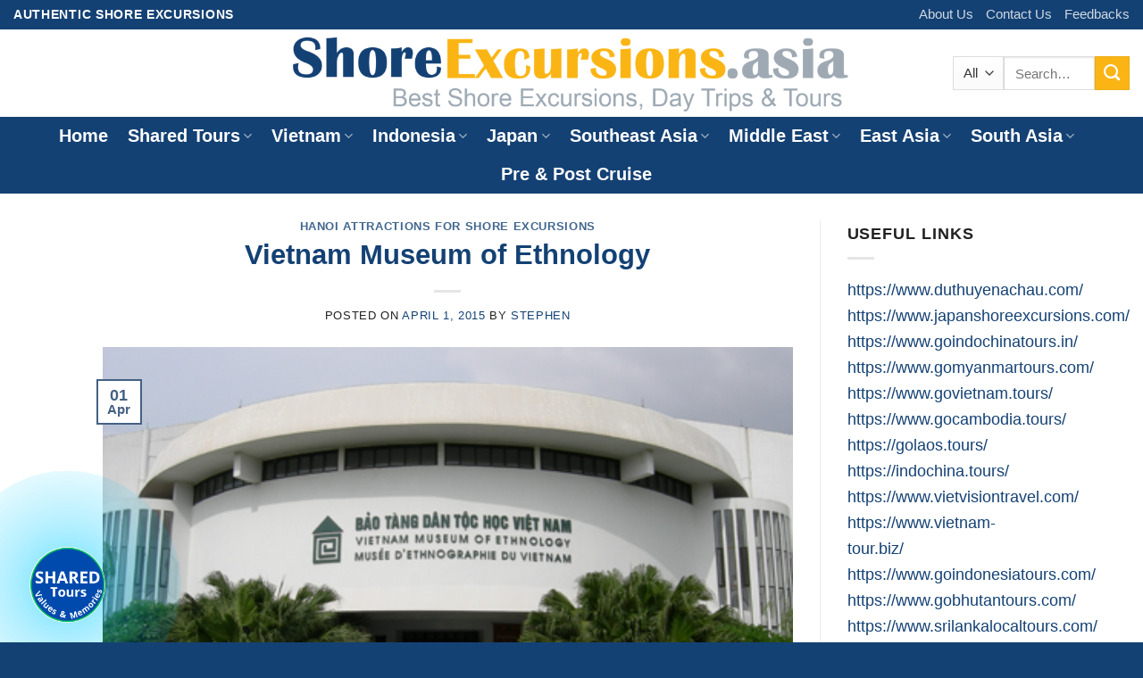

--- FILE ---
content_type: text/html; charset=UTF-8
request_url: https://www.shoreexcursions.asia/vietnam-museum-ethnology/
body_size: 27826
content:
<!DOCTYPE html> <!--[if IE 9 ]> <html lang="en-US" prefix="og: https://ogp.me/ns#" class="ie9 loading-site no-js"> <![endif]--> <!--[if IE 8 ]> <html lang="en-US" prefix="og: https://ogp.me/ns#" class="ie8 loading-site no-js"> <![endif]--> <!--[if (gte IE 9)|!(IE)]><!--><html lang="en-US" prefix="og: https://ogp.me/ns#" class="loading-site no-js"> <!--<![endif]--><head><meta charset="UTF-8" /><link rel="profile" href="https://gmpg.org/xfn/11" /><link rel="pingback" href="https://www.shoreexcursions.asia/xmlrpc.php" /> <script>(function(html){html.className = html.className.replace(/\bno-js\b/,'js')})(document.documentElement);</script> <style>img:is([sizes="auto" i],[sizes^="auto," i]){contain-intrinsic-size:3000px 1500px}</style><meta name="viewport" content="width=device-width, initial-scale=1, maximum-scale=1" /><title>Vietnam Museum of Ethnology - Shore Excursions Asia</title><meta name="robots" content="follow, index, max-snippet:-1, max-video-preview:-1, max-image-preview:large"/><link rel="canonical" href="https://www.shoreexcursions.asia/vietnam-museum-ethnology/" /><meta property="og:locale" content="en_US" /><meta property="og:type" content="article" /><meta property="og:title" content="Vietnam Museum of Ethnology - Shore Excursions Asia" /><meta property="og:description" content="Located in an area of 3 ha, 8 km away from city center, Vietnam Museum of Ethnology offers full of information of Vietnam’s 54 ethnic communities. The museum is holding over 15 000 artifacts and priceless antiques in term of each ethnic group’s tradition, culture, ways of life and religious rituals…including photographs, audiotapes… The indoor [...]" /><meta property="og:url" content="https://www.shoreexcursions.asia/vietnam-museum-ethnology/" /><meta property="og:site_name" content="Shore Excursions Asia" /><meta property="article:section" content="Hanoi Attractions for Shore Excursions" /><meta property="og:updated_time" content="2015-04-17T02:30:13+07:00" /><meta property="og:image" content="https://www.shoreexcursions.asia/wp-content/uploads/2015/04/Vietnam-Museum-of-Ethnology.jpg" /><meta property="og:image:secure_url" content="https://www.shoreexcursions.asia/wp-content/uploads/2015/04/Vietnam-Museum-of-Ethnology.jpg" /><meta property="og:image:width" content="450" /><meta property="og:image:height" content="300" /><meta property="og:image:alt" content="Vietnam Museum of Ethnology" /><meta property="og:image:type" content="image/jpeg" /><meta property="article:published_time" content="2015-04-01T08:14:22+07:00" /><meta property="article:modified_time" content="2015-04-17T02:30:13+07:00" /><meta name="twitter:card" content="summary_large_image" /><meta name="twitter:title" content="Vietnam Museum of Ethnology - Shore Excursions Asia" /><meta name="twitter:description" content="Located in an area of 3 ha, 8 km away from city center, Vietnam Museum of Ethnology offers full of information of Vietnam’s 54 ethnic communities. The museum is holding over 15 000 artifacts and priceless antiques in term of each ethnic group’s tradition, culture, ways of life and religious rituals…including photographs, audiotapes… The indoor [...]" /><meta name="twitter:image" content="https://www.shoreexcursions.asia/wp-content/uploads/2015/04/Vietnam-Museum-of-Ethnology.jpg" /><meta name="twitter:label1" content="Written by" /><meta name="twitter:data1" content="Stephen" /><meta name="twitter:label2" content="Time to read" /><meta name="twitter:data2" content="Less than a minute" /> <script type="application/ld+json" class="rank-math-schema-pro">{"@context":"https://schema.org","@graph":[{"@type":["TravelAgency","Organization"],"@id":"https://www.shoreexcursions.asia/#organization","name":"Shore Excursions Asia","url":"https://www.shoreexcursions.asia","openingHours":["Monday,Tuesday,Wednesday,Thursday,Friday,Saturday,Sunday 09:00-17:00"]},{"@type":"WebSite","@id":"https://www.shoreexcursions.asia/#website","url":"https://www.shoreexcursions.asia","name":"Shore Excursions Asia","publisher":{"@id":"https://www.shoreexcursions.asia/#organization"},"inLanguage":"en-US"},{"@type":"ImageObject","@id":"https://www.shoreexcursions.asia/wp-content/uploads/2015/04/Vietnam-Museum-of-Ethnology.jpg","url":"https://www.shoreexcursions.asia/wp-content/uploads/2015/04/Vietnam-Museum-of-Ethnology.jpg","width":"450","height":"300","inLanguage":"en-US"},{"@type":"WebPage","@id":"https://www.shoreexcursions.asia/vietnam-museum-ethnology/#webpage","url":"https://www.shoreexcursions.asia/vietnam-museum-ethnology/","name":"Vietnam Museum of Ethnology - Shore Excursions Asia","datePublished":"2015-04-01T08:14:22+07:00","dateModified":"2015-04-17T02:30:13+07:00","isPartOf":{"@id":"https://www.shoreexcursions.asia/#website"},"primaryImageOfPage":{"@id":"https://www.shoreexcursions.asia/wp-content/uploads/2015/04/Vietnam-Museum-of-Ethnology.jpg"},"inLanguage":"en-US"},{"@type":"Person","@id":"https://www.shoreexcursions.asia/vietnam-museum-ethnology/#author","name":"Stephen","image":{"@type":"ImageObject","@id":"https://secure.gravatar.com/avatar/25a198ee2b23005790e887c110750648c155e8ebe2e04a52ceae2158d3af89f9?s=96&amp;d=mm&amp;r=g","url":"https://secure.gravatar.com/avatar/25a198ee2b23005790e887c110750648c155e8ebe2e04a52ceae2158d3af89f9?s=96&amp;d=mm&amp;r=g","caption":"Stephen","inLanguage":"en-US"},"worksFor":{"@id":"https://www.shoreexcursions.asia/#organization"}},{"@type":"BlogPosting","headline":"Vietnam Museum of Ethnology - Shore Excursions Asia","datePublished":"2015-04-01T08:14:22+07:00","dateModified":"2015-04-17T02:30:13+07:00","author":{"@id":"https://www.shoreexcursions.asia/vietnam-museum-ethnology/#author"},"publisher":{"@id":"https://www.shoreexcursions.asia/#organization"},"description":"Located in an area of 3 ha, 8 km away from city center, Vietnam Museum of Ethnology offers full of information of Vietnam\u2019s 54 ethnic communities. The museum is holding over 15 000 artifacts and priceless antiques in term of each ethnic group\u2019s tradition, culture, ways of life and religious rituals\u2026including photographs, audiotapes\u2026 The indoor exhibition can be viewed as a real trip to visit Vietnam ethnic groups such as Viet, Muong, Tay, Thai, H\u2019mong, Khmer, Hoa\u2026The outdoor exhibition varies Vietnamese homes as full-scale replicas, with varied architectural styles set inside landscaped and serene gardens. Besides, there are also special displays including Water Puppet Theatre and calligraphy art. Visit Vietnam Museum of Ethnology, you can expect to see a variety of interesting items on display at the museum with clothes, jewelry, and many objects relating to weddings, funeral ceremonies, and other religious rituals of 54 ethnic groups providing a glimpse of their history, customs and cultural identity.","name":"Vietnam Museum of Ethnology - Shore Excursions Asia","@id":"https://www.shoreexcursions.asia/vietnam-museum-ethnology/#richSnippet","isPartOf":{"@id":"https://www.shoreexcursions.asia/vietnam-museum-ethnology/#webpage"},"image":{"@id":"https://www.shoreexcursions.asia/wp-content/uploads/2015/04/Vietnam-Museum-of-Ethnology.jpg"},"inLanguage":"en-US","mainEntityOfPage":{"@id":"https://www.shoreexcursions.asia/vietnam-museum-ethnology/#webpage"}}]}</script> <link rel='dns-prefetch' href='//cdn.jsdelivr.net' /><link rel='dns-prefetch' href='//fonts.googleapis.com' /><link rel="alternate" type="application/rss+xml" title="Shore Excursions Asia &raquo; Feed" href="https://www.shoreexcursions.asia/feed/" /><link rel="alternate" type="application/rss+xml" title="Shore Excursions Asia &raquo; Comments Feed" href="https://www.shoreexcursions.asia/comments/feed/" /><link rel="prefetch" href="https://www.shoreexcursions.asia/wp-content/themes/flatsome/assets/js/chunk.countup.fe2c1016.js" /><link rel="prefetch" href="https://www.shoreexcursions.asia/wp-content/themes/flatsome/assets/js/chunk.sticky-sidebar.a58a6557.js" /><link rel="prefetch" href="https://www.shoreexcursions.asia/wp-content/themes/flatsome/assets/js/chunk.tooltips.29144c1c.js" /><link rel="prefetch" href="https://www.shoreexcursions.asia/wp-content/themes/flatsome/assets/js/chunk.vendors-popups.947eca5c.js" /><link rel="prefetch" href="https://www.shoreexcursions.asia/wp-content/themes/flatsome/assets/js/chunk.vendors-slider.f0d2cbc9.js" /><style id='wp-emoji-styles-inline-css' type='text/css'>img.wp-smiley,img.emoji{display:inline!important;border:none!important;box-shadow:none!important;height:1em!important;width:1em!important;margin:0 0.07em!important;vertical-align:-0.1em!important;background:none!important;padding:0!important}</style><style id='wp-block-library-inline-css' type='text/css'>:root{--wp-admin-theme-color:#007cba;--wp-admin-theme-color--rgb:0,124,186;--wp-admin-theme-color-darker-10:#006ba1;--wp-admin-theme-color-darker-10--rgb:0,107,161;--wp-admin-theme-color-darker-20:#005a87;--wp-admin-theme-color-darker-20--rgb:0,90,135;--wp-admin-border-width-focus:2px;--wp-block-synced-color:#7a00df;--wp-block-synced-color--rgb:122,0,223;--wp-bound-block-color:var(--wp-block-synced-color)}@media (min-resolution:192dpi){:root{--wp-admin-border-width-focus:1.5px}}.wp-element-button{cursor:pointer}:root{--wp--preset--font-size--normal:16px;--wp--preset--font-size--huge:42px}:root .has-very-light-gray-background-color{background-color:#eee}:root .has-very-dark-gray-background-color{background-color:#313131}:root .has-very-light-gray-color{color:#eee}:root .has-very-dark-gray-color{color:#313131}:root .has-vivid-green-cyan-to-vivid-cyan-blue-gradient-background{background:linear-gradient(135deg,#00d084,#0693e3)}:root .has-purple-crush-gradient-background{background:linear-gradient(135deg,#34e2e4,#4721fb 50%,#ab1dfe)}:root .has-hazy-dawn-gradient-background{background:linear-gradient(135deg,#faaca8,#dad0ec)}:root .has-subdued-olive-gradient-background{background:linear-gradient(135deg,#fafae1,#67a671)}:root .has-atomic-cream-gradient-background{background:linear-gradient(135deg,#fdd79a,#004a59)}:root .has-nightshade-gradient-background{background:linear-gradient(135deg,#330968,#31cdcf)}:root .has-midnight-gradient-background{background:linear-gradient(135deg,#020381,#2874fc)}.has-regular-font-size{font-size:1em}.has-larger-font-size{font-size:2.625em}.has-normal-font-size{font-size:var(--wp--preset--font-size--normal)}.has-huge-font-size{font-size:var(--wp--preset--font-size--huge)}.has-text-align-center{text-align:center}.has-text-align-left{text-align:left}.has-text-align-right{text-align:right}#end-resizable-editor-section{display:none}.aligncenter{clear:both}.items-justified-left{justify-content:flex-start}.items-justified-center{justify-content:center}.items-justified-right{justify-content:flex-end}.items-justified-space-between{justify-content:space-between}.screen-reader-text{border:0;clip-path:inset(50%);height:1px;margin:-1px;overflow:hidden;padding:0;position:absolute;width:1px;word-wrap:normal!important}.screen-reader-text:focus{background-color:#ddd;clip-path:none;color:#444;display:block;font-size:1em;height:auto;left:5px;line-height:normal;padding:15px 23px 14px;text-decoration:none;top:5px;width:auto;z-index:100000}html :where(.has-border-color){border-style:solid}html :where([style*=border-top-color]){border-top-style:solid}html :where([style*=border-right-color]){border-right-style:solid}html :where([style*=border-bottom-color]){border-bottom-style:solid}html :where([style*=border-left-color]){border-left-style:solid}html :where([style*=border-width]){border-style:solid}html :where([style*=border-top-width]){border-top-style:solid}html :where([style*=border-right-width]){border-right-style:solid}html :where([style*=border-bottom-width]){border-bottom-style:solid}html :where([style*=border-left-width]){border-left-style:solid}html :where(img[class*=wp-image-]){height:auto;max-width:100%}:where(figure){margin:0 0 1em}html :where(.is-position-sticky){--wp-admin--admin-bar--position-offset:var(--wp-admin--admin-bar--height,0)}@media screen and (max-width:600px){html :where(.is-position-sticky){--wp-admin--admin-bar--position-offset:0}}</style><style id='classic-theme-styles-inline-css' type='text/css'>
/*! This file is auto-generated */
.wp-block-button__link{color:#fff;background-color:#32373c;border-radius:9999px;box-shadow:none;text-decoration:none;padding:calc(.667em + 2px) calc(1.333em + 2px);font-size:1.125em}.wp-block-file__button{background:#32373c;color:#fff;text-decoration:none}</style><link data-minify="1" rel='stylesheet' id='cr-frontend-css-css' href='https://www.shoreexcursions.asia/wp-content/cache/min/1/wp-content/plugins/customer-reviews-woocommerce/css/frontend-a0cd76a6fbbd3fae281ef9af09c6037d.css' type='text/css' media='all' /><link data-minify="1" rel='stylesheet' id='taxonomy-image-plugin-public-css' href='https://www.shoreexcursions.asia/wp-content/cache/min/1/wp-content/plugins/taxonomy-images/css/style-4179dc0a2d78fe21e359c8681bdbc232.css' type='text/css' media='screen' /><style id='woocommerce-inline-inline-css' type='text/css'>.woocommerce form .form-row .required{visibility:visible}</style><link data-minify="1" rel='stylesheet' id='flatsome-ninjaforms-css' href='https://www.shoreexcursions.asia/wp-content/cache/min/1/wp-content/themes/flatsome/inc/integrations/ninjaforms/ninjaforms-ea79a008402b3e2b989376dbe185e94e.css' type='text/css' media='all' /><link data-minify="1" rel='stylesheet' id='flatsome-main-css' href='https://www.shoreexcursions.asia/wp-content/cache/min/1/wp-content/themes/flatsome/assets/css/flatsome-324fbfe17caa901e302c84766b9f0eca.css' type='text/css' media='all' /><style id='flatsome-main-inline-css' type='text/css'>@font-face{font-family:"fl-icons";font-display:block;src:url(https://www.shoreexcursions.asia/wp-content/themes/flatsome/assets/css/icons/fl-icons.eot?v=3.15.3);src:url(https://www.shoreexcursions.asia/wp-content/themes/flatsome/assets/css/icons/fl-icons.eot#iefix?v=3.15.3) format("embedded-opentype"),url(https://www.shoreexcursions.asia/wp-content/themes/flatsome/assets/css/icons/fl-icons.woff2?v=3.15.3) format("woff2"),url(https://www.shoreexcursions.asia/wp-content/themes/flatsome/assets/css/icons/fl-icons.ttf?v=3.15.3) format("truetype"),url(https://www.shoreexcursions.asia/wp-content/themes/flatsome/assets/css/icons/fl-icons.woff?v=3.15.3) format("woff"),url(https://www.shoreexcursions.asia/wp-content/themes/flatsome/assets/css/icons/fl-icons.svg?v=3.15.3#fl-icons) format("svg")}</style><link data-minify="1" rel='stylesheet' id='flatsome-shop-css' href='https://www.shoreexcursions.asia/wp-content/cache/min/1/wp-content/themes/flatsome/assets/css/flatsome-shop-68fcbb2fd68f0a3368cc670e6ee9139f.css' type='text/css' media='all' /><link rel='stylesheet' id='flatsome-style-css' href='https://www.shoreexcursions.asia/wp-content/themes/flatsome/style.css?ver=3.15.3' type='text/css' media='all' /><link rel='stylesheet' id='flatsome-googlefonts-css' href='//fonts.googleapis.com/css?family=Georgia%2CTimes%2C%22Times+New+Roman%22%2Cserif%3Aregular%2C700%2Cregular%2C700%7CDancing+Script%3Aregular%2C400&#038;display=swap&#038;ver=3.9' type='text/css' media='all' /> <script type="text/javascript" src="https://www.shoreexcursions.asia/wp-includes/js/jquery/jquery.min.js?ver=3.7.1" id="jquery-core-js"></script> <script type="text/javascript" src="https://www.shoreexcursions.asia/wp-includes/js/jquery/jquery-migrate.min.js?ver=3.4.1" id="jquery-migrate-js"></script> <link rel="https://api.w.org/" href="https://www.shoreexcursions.asia/wp-json/" /><link rel="alternate" title="JSON" type="application/json" href="https://www.shoreexcursions.asia/wp-json/wp/v2/posts/5175" /><link rel="EditURI" type="application/rsd+xml" title="RSD" href="https://www.shoreexcursions.asia/xmlrpc.php?rsd" /><meta name="generator" content="WordPress 6.8.3" /><link rel='shortlink' href='https://www.shoreexcursions.asia/?p=5175' /><style>.bg{opacity:0;transition:opacity 1s;-webkit-transition:opacity 1s}.bg-loaded{opacity:1}</style><!--[if IE]><link rel="stylesheet" type="text/css" href="https://www.shoreexcursions.asia/wp-content/themes/flatsome/assets/css/ie-fallback.css"><script src="//cdnjs.cloudflare.com/ajax/libs/html5shiv/3.6.1/html5shiv.js"></script><script>var head = document.getElementsByTagName('head')[0],style = document.createElement('style');style.type = 'text/css';style.styleSheet.cssText = ':before,:after{content:none !important';head.appendChild(style);setTimeout(function(){head.removeChild(style);}, 0);</script><script src="https://www.shoreexcursions.asia/wp-content/themes/flatsome/assets/libs/ie-flexibility.js"></script><![endif]--> <script>(function(w,d,s,l,i){w[l]=w[l]||[];w[l].push({'gtm.start':
new Date().getTime(),event:'gtm.js'});var f=d.getElementsByTagName(s)[0],
j=d.createElement(s),dl=l!='dataLayer'?'&l='+l:'';j.async=true;j.src=
'https://www.googletagmanager.com/gtm.js?id='+i+dl;f.parentNode.insertBefore(j,f);
})(window,document,'script','dataLayer','GTM-5KX87X8J');</script>  <script type="text/javascript">(function(c,l,a,r,i,t,y){
        c[a]=c[a]||function(){(c[a].q=c[a].q||[]).push(arguments)};
        t=l.createElement(r);t.async=1;t.src="https://www.clarity.ms/tag/"+i;
        y=l.getElementsByTagName(r)[0];y.parentNode.insertBefore(t,y);
    })(window, document, "clarity", "script", "tgmbkndo12");</script> <noscript><style>.woocommerce-product-gallery{opacity:1!important}</style></noscript><link rel="icon" href="https://www.shoreexcursions.asia/wp-content/uploads/2022/03/cropped-Shore-Excursions-Asia-Favicon-32x32.png" sizes="32x32" /><link rel="icon" href="https://www.shoreexcursions.asia/wp-content/uploads/2022/03/cropped-Shore-Excursions-Asia-Favicon-192x192.png" sizes="192x192" /><link rel="apple-touch-icon" href="https://www.shoreexcursions.asia/wp-content/uploads/2022/03/cropped-Shore-Excursions-Asia-Favicon-180x180.png" /><meta name="msapplication-TileImage" content="https://www.shoreexcursions.asia/wp-content/uploads/2022/03/cropped-Shore-Excursions-Asia-Favicon-270x270.png" /><style id="custom-css" type="text/css">:root{--primary-color:#446084}.header-main{height:98px}#logo img{max-height:98px}#logo{width:700px}.header-bottom{min-height:65px}.header-top{min-height:30px}.transparent .header-main{height:90px}.transparent #logo img{max-height:90px}.has-transparent+.page-title:first-of-type,.has-transparent+#main>.page-title,.has-transparent+#main>div>.page-title,.has-transparent+#main .page-header-wrapper:first-of-type .page-title{padding-top:170px}.header.show-on-scroll,.stuck .header-main{height:70px!important}.stuck #logo img{max-height:70px!important}.search-form{width:81%}.header-bottom{background-color:#144174}.header-main .nav>li>a{line-height:16px}.stuck .header-main .nav>li>a{line-height:50px}.header-bottom-nav>li>a{line-height:23px}@media (max-width:549px){.header-main{height:70px}#logo img{max-height:70px}}.nav-dropdown-has-arrow.nav-dropdown-has-border li.has-dropdown:before{border-bottom-color:#9ea9b3}.nav .nav-dropdown{border-color:#9ea9b3}.nav-dropdown{border-radius:10px}.nav-dropdown{font-size:88%}.header-top{background-color:#144174!important}[data-icon-label]:after,.secondary.is-underline:hover,.secondary.is-outline:hover,.icon-label,.button.secondary:not(.is-outline),.button.alt:not(.is-outline),.badge-inner.on-sale,.button.checkout,.single_add_to_cart_button,.current .breadcrumb-step{background-color:#fab515}[data-text-bg="secondary"]{background-color:#fab515}.secondary.is-underline,.secondary.is-link,.secondary.is-outline,.stars a.active,.star-rating:before,.woocommerce-page .star-rating:before,.star-rating span:before,.color-secondary{color:#fab515}[data-text-color="secondary"]{color:#fab515!important}.secondary.is-outline:hover{border-color:#fab515}.success.is-underline:hover,.success.is-outline:hover,.success{background-color:#001f3f}.success-color,.success.is-link,.success.is-outline{color:#001f3f}.success-border{border-color:#001f3f!important}[data-text-color="success"]{color:#001f3f!important}[data-text-bg="success"]{background-color:#001f3f}body{font-size:115%}@media screen and (max-width:549px){body{font-size:115%}}body{font-family:"Georgia,Times,"Times New Roman",serif",sans-serif}body{font-weight:0}body{color:#212121}.nav>li>a{font-family:"Georgia,Times,"Times New Roman",serif",sans-serif}.mobile-sidebar-levels-2 .nav>li>ul>li>a{font-family:"Georgia,Times,"Times New Roman",serif",sans-serif}.nav>li>a{font-weight:700}.mobile-sidebar-levels-2 .nav>li>ul>li>a{font-weight:700}h1,h2,h3,h4,h5,h6,.heading-font,.off-canvas-center .nav-sidebar.nav-vertical>li>a{font-family:"Georgia,Times,"Times New Roman",serif",sans-serif}h1,h2,h3,h4,h5,h6,.heading-font,.banner h1,.banner h2{font-weight:700}h1,h2,h3,h4,h5,h6,.heading-font{color:#144174}.breadcrumbs{text-transform:none}.alt-font{font-family:"Dancing Script",sans-serif}.alt-font{font-weight:400!important}.header:not(.transparent) .header-bottom-nav.nav>li>a{color:#fff}.header:not(.transparent) .header-bottom-nav.nav>li>a:hover,.header:not(.transparent) .header-bottom-nav.nav>li.active>a,.header:not(.transparent) .header-bottom-nav.nav>li.current>a,.header:not(.transparent) .header-bottom-nav.nav>li>a.active,.header:not(.transparent) .header-bottom-nav.nav>li>a.current{color:#fab515}.header-bottom-nav.nav-line-bottom>li>a:before,.header-bottom-nav.nav-line-grow>li>a:before,.header-bottom-nav.nav-line>li>a:before,.header-bottom-nav.nav-box>li>a:hover,.header-bottom-nav.nav-box>li.active>a,.header-bottom-nav.nav-pills>li>a:hover,.header-bottom-nav.nav-pills>li.active>a{color:#FFF!important;background-color:#fab515}a{color:#144174}.has-equal-box-heights .box-image{padding-top:98%}.badge-inner.new-bubble{background-color:#fa1919}@media screen and (min-width:550px){.products .box-vertical .box-image{min-width:420px!important;width:420px!important}}.footer-1{background-color:rgba(19,63,114,.9)}.footer-2{background-color:#fff}.absolute-footer,html{background-color:#144174}.nf-form-cont{background-color:#D0E8F2}.nf-form-cont .nf-field-label label,.nf-form-cont .nf-form-fields-required,.nf-form-cont h3{color:#000}.nf-form-cont .nf-field-description,.nf-form-cont p{padding:0 12px}.nf-form-cont input,.nf-form-cont .nf-field-element{margin-left:12px;width:98%}.nf-form-cont .nf-field-description{color:#000}.nf-form-cont{background-color:#D0E8F2;padding:20px;border-radius:10px;border:1px solid #69C}form button{background-color:#557A99;color:#FFF;padding:10px 20px;border:none;border-radius:5px;font-size:16px;cursor:pointer}form button:hover{background-color:#468}.nf-form-cont .nf-field-element input[type="button"],.nf-form-cont .nf-field-element input[type="submit"],.nf-form-cont .nf-field-element button,.nf-form-cont .nf-form-submit{background-color:#2271b1;color:#00000;border:none;border-radius:4px;padding:10px 20px;cursor:pointer}.nf-form-cont .nf-field-element ul li label,.nf-form-cont .nf-field-element ul li .nf-field-description,.nf-form-cont .nf-field-element input[type="checkbox"]+label{font-size:17px;color:#000;line-height:1.5}.woocommerce-loop-product__title a{font-size:23px;font-weight:700}.tour-program{background-color:#f9f9f9;border:1px solid #ddd;padding:20px;margin-bottom:30px;border-radius:8px;box-shadow:0 4px 8px rgba(0,0,0,.1)}.tour-header{background-color:#036;padding:10px;color:#fff;border-radius:8px 8px 0 0}.tour-header h2{margin:0;font-size:24px}.tour-header p{margin:5px 0;font-size:16px}.tour-itinerary,.tour-inclusions,.tour-exclusions{margin-top:20px}.tour-itinerary h3,.tour-inclusions h3,.tour-exclusions h3{color:#036;font-size:20px;margin-bottom:10px}.tour-itinerary ul,.tour-inclusions ul,.tour-exclusions ul{list-style:none;padding:0}.tour-itinerary ul li,.tour-inclusions ul li,.tour-exclusions ul li{padding:5px 0;font-size:16px;border-bottom:1px solid #ddd}.tour-itinerary ul li strong{color:#036}.tour-cta{text-align:center;margin-top:30px}.book-now-btn{display:inline-block;background-color:#f60;color:#fff;padding:10px 20px;text-decoration:none;border-radius:5px;font-size:18px;font-weight:700;transition:background-color 0.3s ease}.book-now-btn:hover{background-color:#e65c00}.trust-badge{margin-top:10px;font-size:14px;color:#999}.button.alt{background-color:#16326a!important;color:#fff!important;border:none!important;padding:0 20px;font-size:18px;font-weight:600;cursor:pointer;transition:background 0.2s}.button.alt:hover{background-color:#0056b3!important}.variations select{border:2px solid #3674B5;padding:10px;border-radius:6px;background-color:#FFFADC;font-size:16px}.variations select:hover{border-color:#333;background-color:#FEEBF6}.variations select option{color:#FF4F0F}span.sku_wrapper{display:none}div.info-box{background-color:#FFF6E3!important;padding:3px;border-radius:3px;margin-top:5px;margin-bottom:10px}.info-item{font-size:16px;display:flex;align-items:center;margin-bottom:8px;gap:10px;border-bottom:2px solid #D3EE98;padding-bottom:8px}.info-item:last-child{border-bottom:none}.info-item i{font-size:20px;color:#AF1740;line-height:1}.info-item span{color:#333;line-height:1.5}.price del+ins .woocommerce-Price-amount{color:red!important;font-weight:bold!important}.price:not(:has(del)) .woocommerce-Price-amount{color:red!important;font-size:25px!important;font-weight:bold!important}.usd-currency,.woocommerce-Price-amount .usd-currency,.price .usd-currency,ins .usd-currency{color:red!important;font-size:16px;font-weight:700;margin-left:2px}.price .woocommerce-Price-amount::before{content:"From ";color:red!important;font-size:0.7em!important;font-weight:bold!important;margin-right:5px}.footer{background:radial-gradient(circle,#144174 0%,#3A7CA5 50%,#BFD7EA 100%);color:#333;padding:50px 0 0;position:relative;overflow:hidden}.footer::before{content:"";position:absolute;top:0;left:0;right:0;height:4px;background:linear-gradient(135deg,#FFB703,#FF6B35,#FFD580,#FFF3E0)}.footer .footer-container{max-width:1200px;margin:0 auto;padding:0 20px}.footer .footer-top{display:grid;grid-template-columns:repeat(4,minmax(400px,1fr));gap:40px;margin-bottom:40px;justify-content:center}.footer .footer-column{animation:footerFadeInUp 0.6s ease-out}.footer .footer-column h3{color:#fab515;font-size:21px;font-weight:600;margin:0 0 20px;position:relative;padding-bottom:10px}.footer .footer-column h3::after{content:"";position:absolute;left:0;bottom:0;width:40px;height:2px;background:linear-gradient(90deg,#FF6B35,#FFB703);border-radius:2px}.footer .footer-column p,.footer .footer-column li{color:#2B2B2B;line-height:1.7;margin:0 0 8px;font-size:18px}.footer .footer-column ul{list-style:none;margin:0;padding:0}.footer .footer-column a{color:#FFF;text-decoration:none;transition:all 0.3s ease;display:block;padding:5px 0;position:relative}.footer .footer-column a:hover{color:#fab515;padding-left:10px;transform:translateX(5px)}.footer .footer-column a::before{content:"";position:absolute;left:-15px;top:50%;transform:translateY(-50%);width:0;height:1px;background:#FFB703;transition:width 0.3s ease}.footer .footer-column a:hover::before{width:8px}.footer .company-info{background:rgba(255,255,255,.6);padding:20px;border-radius:8px;border-left:4px solid #FF6B35;color:#222}.footer .company-info .company-name{color:#D35400;font-size:25px;font-weight:700;margin:0 0 15px}.footer .contact-info{display:flex;flex-direction:column;gap:10px}.footer .contact-item{display:flex;align-items:center;gap:12px;padding:8px 0}.footer .contact-item i{color:#222;width:20px;text-align:center;font-size:18px}.footer .footer-bottom{border-top:1px solid rgba(0,0,0,.1);padding:25px 0;text-align:center;background:rgba(255,255,255,.4)}.footer .footer-bottom-content{display:flex;justify-content:space-between;align-items:center;flex-wrap:wrap;gap:20px}.footer .copyright{color:#b0b0b0;font-size:18px}.footer .footer-bottom-links{display:flex;gap:20px;flex-wrap:wrap}.footer .footer-bottom-links a{color:#2B2B2B;text-decoration:none;font-size:18px;transition:color 0.3s ease;padding:0}.footer .footer-bottom-links a:hover{color:#D35400;padding-left:0;transform:none}.footer .footer-bottom-links a::before{display:none}@keyframes footerFadeInUp{from{opacity:0;transform:translateY(30px)}to{opacity:1;transform:translateY(0)}}@media (max-width:768px){.footer .footer-top{grid-template-columns:1fr;gap:30px}.footer .footer-container{padding:0 15px}.footer{padding:30px 0 0}.footer .company-info{padding:15px}.footer .footer-bottom-content{flex-direction:column;text-align:center}.footer .footer-bottom-links{justify-content:center}}@media (max-width:480px){.footer .footer-top{gap:25px}.footer .footer-column h3{font-size:16px}.footer .contact-item{flex-direction:column;align-items:flex-start;gap:5px}}.label-new.menu-item>a:after{content:"New"}.label-hot.menu-item>a:after{content:"Hot"}.label-sale.menu-item>a:after{content:"Sale"}.label-popular.menu-item>a:after{content:"Popular"}</style><style type="text/css" id="wp-custom-css">.nf-form-content .nf-field-element li label{color:#000;font-size:18px}.nf-field-label .nf-label-span{color:#000;font-size:18px}.view-trip-container{display:flex;justify-content:center;width:100%;margin-top:5px}.view-trip-button{background-color:#0073aa;color:#fff;padding:3px 8px;font-size:12px;text-decoration:none;border-radius:3px;text-align:center}.view-trip-button:hover{background-color:#005177}.product-box{display:flex;flex-direction:column;justify-content:space-between;height:100%;padding:20px}.woocommerce .product-category{width:100%!important;display:block!important;float:none!important;clear:both!important}.woocommerce ul.products{display:flex!important;flex-wrap:wrap!important;clear:both!important;margin-top:30px!important}.button.alt.inquiry-tour-btn{background-color:#fab515!important;color:#fff!important;border:none!important;border-radius:6px;padding:8px 16px;font-weight:600;font-size:17px;line-height:1.4;display:inline-block;text-align:center;margin-top:12px;white-space:nowrap;box-shadow:0 3px 8px rgba(0,0,0,.1);text-transform:none!important;transition:background-color 0.3s ease,box-shadow 0.3s ease}.button.alt.inquiry-tour-btn:hover{background-color:#d69c0c!important;box-shadow:0 5px 12px rgba(0,0,0,.2);text-decoration:none!important}</style><noscript><style id="rocket-lazyload-nojs-css">.rll-youtube-player,[data-lazy-src]{display:none!important}</style></noscript>  <script async src="https://www.googletagmanager.com/gtag/js?id=G-14R4W639XC"></script> <script>window.dataLayer = window.dataLayer || [];
  function gtag(){dataLayer.push(arguments);}
  gtag('js', new Date());

  gtag('config', 'G-14R4W639XC');</script> </head><body class="wp-singular post-template-default single single-post postid-5175 single-format-standard wp-theme-flatsome theme-flatsome woocommerce-no-js lightbox nav-dropdown-has-arrow nav-dropdown-has-shadow nav-dropdown-has-border"> <noscript><iframe src="https://www.googletagmanager.com/ns.html?id=GTM-5KX87X8J" height="0" width="0" style="display:none;visibility:hidden"></iframe></noscript> <a class="skip-link screen-reader-text" href="#main">Skip to content</a><div id="wrapper"><header id="header" class="header header-full-width has-sticky sticky-jump"><div class="header-wrapper"><div id="top-bar" class="header-top hide-for-sticky nav-dark"><div class="flex-row container"><div class="flex-col hide-for-medium flex-left"><ul class="nav nav-left medium-nav-center nav-small nav-"><li class="html custom html_topbar_left"><span style="color: #ffff;"><strong class="uppercase">Authentic Shore Excursions</strong></span></li></ul></div><div class="flex-col hide-for-medium flex-center"><ul class="nav nav-center nav-small nav-"></ul></div><div class="flex-col hide-for-medium flex-right"><ul class="nav top-bar-nav nav-right nav-small nav-"><li id="menu-item-15606" class="menu-item menu-item-type-custom menu-item-object-custom menu-item-15606 menu-item-design-default"><a rel="nofollow" href="https://www.shoreexcursions.asia/About-us/" class="nav-top-link">About Us</a></li><li id="menu-item-15607" class="menu-item menu-item-type-custom menu-item-object-custom menu-item-15607 menu-item-design-default"><a rel="nofollow" href="https://www.shoreexcursions.asia/contact-us/" class="nav-top-link">Contact Us</a></li><li id="menu-item-15608" class="menu-item menu-item-type-custom menu-item-object-custom menu-item-15608 menu-item-design-default"><a rel="nofollow" href="https://www.shoreexcursions.asia/feedbacks/" class="nav-top-link">Feedbacks</a></li></ul></div><div class="flex-col show-for-medium flex-grow"><ul class="nav nav-center nav-small mobile-nav nav-"><li class="html custom html_topbar_left"><span style="color: #ffff;"><strong class="uppercase">Authentic Shore Excursions</strong></span></li></ul></div></div></div><div id="masthead" class="header-main show-logo-center"><div class="header-inner flex-row container logo-center medium-logo-center" role="navigation"><div id="logo" class="flex-col logo"> <a href="https://www.shoreexcursions.asia/" title="Shore Excursions Asia - Tours, Day Trips for Cruise Ship Passengers" rel="home"> <img width="1020" height="159" src="data:image/svg+xml,%3Csvg%20xmlns='http://www.w3.org/2000/svg'%20viewBox='0%200%201020%20159'%3E%3C/svg%3E" class="header_logo header-logo" alt="Shore Excursions Asia" data-lazy-src="https://www.shoreexcursions.asia/wp-content/uploads/2024/06/Shore-Excursions-Asia-1024x160.png"/><noscript><img width="1020" height="159" src="https://www.shoreexcursions.asia/wp-content/uploads/2024/06/Shore-Excursions-Asia-1024x160.png" class="header_logo header-logo" alt="Shore Excursions Asia"/></noscript><img width="1020" height="159" src="data:image/svg+xml,%3Csvg%20xmlns='http://www.w3.org/2000/svg'%20viewBox='0%200%201020%20159'%3E%3C/svg%3E" class="header-logo-dark" alt="Shore Excursions Asia" data-lazy-src="https://www.shoreexcursions.asia/wp-content/uploads/2024/06/Shore-Excursions-Asia-1024x160.png"/><noscript><img width="1020" height="159" src="https://www.shoreexcursions.asia/wp-content/uploads/2024/06/Shore-Excursions-Asia-1024x160.png" class="header-logo-dark" alt="Shore Excursions Asia"/></noscript></a></div><div class="flex-col show-for-medium flex-left"><ul class="mobile-nav nav nav-left "><li class="nav-icon has-icon"><div class="header-button"> <a href="#" data-open="#main-menu" data-pos="left" data-bg="main-menu-overlay" data-color="" class="icon primary button round is-small" aria-label="Menu" aria-controls="main-menu" aria-expanded="false"> <i class="icon-menu" ></i> </a></div></li></ul></div><div class="flex-col hide-for-medium flex-left "><ul class="header-nav header-nav-main nav nav-left nav-uppercase" ></ul></div><div class="flex-col hide-for-medium flex-right"><ul class="header-nav header-nav-main nav nav-right nav-uppercase"><li class="header-search-form search-form html relative has-icon"><div class="header-search-form-wrapper"><div class="searchform-wrapper ux-search-box relative is-normal"><form role="search" method="get" class="searchform" action="https://www.shoreexcursions.asia/"><div class="flex-row relative"><div class="flex-col search-form-categories"> <select class="search_categories resize-select mb-0" name="product_cat"><option value="" selected='selected'>All</option><option value="bahrain-tours">Bahrain Shore Excursions</option><option value="brunei-tours">Brunei Shore Excursions</option><option value="cambodia">Cambodia Shore Excursions</option><option value="china">China Shore Excursions</option><option value="india">India Shore Excursions</option><option value="indonesia">Indonesia Shore Excursions</option><option value="japan">Japan Shore Excursions</option><option value="jordan-tours">Jordan Shore Excursions</option><option value="korea">Korea Shore Excursions</option><option value="malaysia-tours">Malaysia Shore Excursions</option><option value="maldives-tours">Maldives Shore Excursions</option><option value="myanmar">Myanmar Shore Excursions</option><option value="oman-tours">Oman Shore Excursions</option><option value="philippines-tours">Philippines Shore Excursions</option><option value="pre-post-cruise-tours">Pre &amp; Post Cruise Tours</option><option value="qatar-tours">Qatar Shore Excursions</option><option value="saudi-arabia-tours">Saudi Arabia Shore Excursions</option><option value="singapore">Singapore Shore Excursions</option><option value="sri-lanka-shore-excursions">Sri Lanka Shore Excursions</option><option value="taiwan">Taiwan Shore Excursions</option><option value="thailand">Thailand Shore Excursions</option><option value="turkey-tours">Turkey Shore Excursions</option><option value="uae-tours">UAE Shore Excursions</option><option value="vietnam-tours">Vietnam Shore Excursions</option></select></div><div class="flex-col flex-grow"> <label class="screen-reader-text" for="woocommerce-product-search-field-0">Search for:</label> <input type="search" id="woocommerce-product-search-field-0" class="search-field mb-0" placeholder="Search&hellip;" value="" name="s" /> <input type="hidden" name="post_type" value="product" /></div><div class="flex-col"> <button type="submit" value="Search" class="ux-search-submit submit-button secondary button icon mb-0" aria-label="Submit"> <i class="icon-search" ></i> </button></div></div><div class="live-search-results text-left z-top"></div></form></div></div></li></ul></div><div class="flex-col show-for-medium flex-right"><ul class="mobile-nav nav nav-right "></ul></div></div><div class="container"><div class="top-divider full-width"></div></div></div><div id="wide-nav" class="header-bottom wide-nav flex-has-center hide-for-medium"><div class="flex-row container"><div class="flex-col hide-for-medium flex-center"><ul class="nav header-nav header-bottom-nav nav-center nav-line-bottom nav-size-xlarge nav-spacing-large"><li id="menu-item-16" class="menu-item menu-item-type-custom menu-item-object-custom menu-item-16 menu-item-design-default"><a href="/" class="nav-top-link">Home</a></li><li id="menu-item-32828" class="menu-item menu-item-type-custom menu-item-object-custom menu-item-has-children menu-item-32828 menu-item-design-default has-dropdown"><a href="#" class="nav-top-link">Shared Tours<i class="icon-angle-down" ></i></a><ul class="sub-menu nav-dropdown nav-dropdown-bold"><li id="menu-item-43306" class="menu-item menu-item-type-custom menu-item-object-custom menu-item-43306"><a href="https://www.shoreexcursions.asia/azamara-pursuit-cruise-excursions/">Azamara Pursuit Shared Tours</a></li><li id="menu-item-35866" class="menu-item menu-item-type-custom menu-item-object-custom menu-item-35866"><a href="https://www.shoreexcursions.asia/celebrity-millennium-cruise-excursions/">Celebrity Millennium Shared Tours</a></li><li id="menu-item-35993" class="menu-item menu-item-type-custom menu-item-object-custom menu-item-35993"><a href="https://www.shoreexcursions.asia/diamond-princess-cruise-excursions/">Diamond Princess Shared Tours</a></li><li id="menu-item-35868" class="menu-item menu-item-type-custom menu-item-object-custom menu-item-35868"><a href="https://www.shoreexcursions.asia/westerdam-cruise-excursions/">HAL Westerdam Shared Tours</a></li><li id="menu-item-42804" class="menu-item menu-item-type-custom menu-item-object-custom menu-item-42804"><a href="https://www.shoreexcursions.asia/volendam-cruise-excursions/">HAL Volendam Shared Tours</a></li><li id="menu-item-40544" class="menu-item menu-item-type-custom menu-item-object-custom menu-item-40544"><a href="https://www.shoreexcursions.asia/ovation-of-the-seas-shared-excursions/">Ovation Of The Seas Shared Tours</a></li><li id="menu-item-40125" class="menu-item menu-item-type-custom menu-item-object-custom menu-item-40125"><a href="https://www.shoreexcursions.asia/spectrum-of-the-seas-cruise-excursions/">Spectrum of the Seas Shared Tours</a></li></ul></li><li id="menu-item-20518" class="menu-item menu-item-type-custom menu-item-object-custom menu-item-has-children menu-item-20518 menu-item-design-default has-dropdown"><a href="https://www.shoreexcursions.asia/vietnam-tours/" class="nav-top-link">Vietnam<i class="icon-angle-down" ></i></a><ul class="sub-menu nav-dropdown nav-dropdown-bold"><li id="menu-item-20520" class="menu-item menu-item-type-custom menu-item-object-custom menu-item-20520"><a href="https://www.shoreexcursions.asia/vietnam-tours/halong/">Halong Bay Shore Excursions</a></li><li id="menu-item-20521" class="menu-item menu-item-type-custom menu-item-object-custom menu-item-20521"><a href="https://www.shoreexcursions.asia/vietnam-tours/hanoi/">Hanoi Shore Excursions</a></li><li id="menu-item-20524" class="menu-item menu-item-type-custom menu-item-object-custom menu-item-20524"><a href="https://www.shoreexcursions.asia/vietnam-tours/hue/">Hue Shore Excursions</a></li><li id="menu-item-20523" class="menu-item menu-item-type-custom menu-item-object-custom menu-item-20523"><a href="https://www.shoreexcursions.asia/vietnam-tours/hoi-an-and-danang-tours/">Hoi An &#038; Da Nang Shore Excursions</a></li><li id="menu-item-20522" class="menu-item menu-item-type-custom menu-item-object-custom menu-item-20522"><a href="https://www.shoreexcursions.asia/vietnam-tours/hochiminh/">Ho Chi Minh City Shore Excursions</a></li><li id="menu-item-20525" class="menu-item menu-item-type-custom menu-item-object-custom menu-item-20525"><a href="https://www.shoreexcursions.asia/vietnam-tours/nhatrang/">Nha Trang Shore Excursions</a></li><li id="menu-item-20527" class="menu-item menu-item-type-custom menu-item-object-custom menu-item-20527"><a href="https://www.shoreexcursions.asia/vietnam-tours/vung-tau-tours/">Vung Tau Shore Excursions</a></li><li id="menu-item-20526" class="menu-item menu-item-type-custom menu-item-object-custom menu-item-20526"><a href="https://www.shoreexcursions.asia/vietnam-tours/phu-quoc/">Phu Quoc Shore Excursions</a></li></ul></li><li id="menu-item-20424" class="menu-item menu-item-type-custom menu-item-object-custom menu-item-has-children menu-item-20424 menu-item-design-default has-dropdown"><a href="https://www.shoreexcursions.asia/indonesia/" class="nav-top-link">Indonesia<i class="icon-angle-down" ></i></a><ul class="sub-menu nav-dropdown nav-dropdown-bold"><li id="menu-item-35176" class="menu-item menu-item-type-custom menu-item-object-custom menu-item-has-children menu-item-35176 nav-dropdown-col"><a href="#">Indonesia Shore Excursions</a><ul class="sub-menu nav-column nav-dropdown-bold"><li id="menu-item-35163" class="menu-item menu-item-type-custom menu-item-object-custom menu-item-35163"><a href="https://www.shoreexcursions.asia/indonesia/ambon-tours/">Ambon Shore Excursions</a></li><li id="menu-item-20428" class="menu-item menu-item-type-custom menu-item-object-custom menu-item-20428"><a href="https://www.shoreexcursions.asia/indonesia/bali-tours/">Bali Shore Excursions</a></li><li id="menu-item-35171" class="menu-item menu-item-type-custom menu-item-object-custom menu-item-35171"><a href="https://www.shoreexcursions.asia/indonesia/bintan-island-tours/">Bintan Island Shore Excursions</a></li><li id="menu-item-35164" class="menu-item menu-item-type-custom menu-item-object-custom menu-item-35164"><a href="https://www.shoreexcursions.asia/indonesia/bangka-tours/">Bangka Shore Excursions</a></li><li id="menu-item-35165" class="menu-item menu-item-type-custom menu-item-object-custom menu-item-35165"><a href="https://www.shoreexcursions.asia/indonesia/banyuwangi-tours/">Banyuwangi Shore Excursions</a></li><li id="menu-item-35167" class="menu-item menu-item-type-custom menu-item-object-custom menu-item-35167"><a href="https://www.shoreexcursions.asia/indonesia/bitung-tours/">Bitung Shore Excursions</a></li><li id="menu-item-35166" class="menu-item menu-item-type-custom menu-item-object-custom menu-item-35166"><a href="https://www.shoreexcursions.asia/indonesia/baubau-tours/">Baubau Shore Excursions</a></li><li id="menu-item-20429" class="menu-item menu-item-type-custom menu-item-object-custom menu-item-20429"><a href="https://www.shoreexcursions.asia/indonesia/ende-tours/">Ende Shore Excursions</a></li><li id="menu-item-35168" class="menu-item menu-item-type-custom menu-item-object-custom menu-item-35168"><a href="https://www.shoreexcursions.asia/indonesia/gili-trawangan-tours/">Gili Trawangan Shore Excursions</a></li><li id="menu-item-20430" class="menu-item menu-item-type-custom menu-item-object-custom menu-item-20430"><a href="https://www.shoreexcursions.asia/indonesia/jakarta-tours/">Jakarta Shore Excursions</a></li><li id="menu-item-35169" class="menu-item menu-item-type-custom menu-item-object-custom menu-item-35169"><a href="https://www.shoreexcursions.asia/indonesia/jayapura-tours/">Jayapura Shore Excursions</a></li><li id="menu-item-20431" class="menu-item menu-item-type-custom menu-item-object-custom menu-item-20431"><a href="https://www.shoreexcursions.asia/indonesia/komodo-tours/">Komodo Island Shore Excursions</a></li></ul></li><li id="menu-item-35177" class="menu-item menu-item-type-custom menu-item-object-custom menu-item-has-children menu-item-35177 nav-dropdown-col"><a href="#">Indonesia Shore Excursions</a><ul class="sub-menu nav-column nav-dropdown-bold"><li id="menu-item-35170" class="menu-item menu-item-type-custom menu-item-object-custom menu-item-35170"><a href="https://www.shoreexcursions.asia/indonesia/kupang-tours/">Kupang Shore Excursions</a></li><li id="menu-item-20433" class="menu-item menu-item-type-custom menu-item-object-custom menu-item-20433"><a href="https://www.shoreexcursions.asia/indonesia/lombok-tours/">Lombok Shore Excursions</a></li><li id="menu-item-20432" class="menu-item menu-item-type-custom menu-item-object-custom menu-item-20432"><a href="https://www.shoreexcursions.asia/indonesia/larantuka-tours/">Larantuka Shore Excursions</a></li><li id="menu-item-20434" class="menu-item menu-item-type-custom menu-item-object-custom menu-item-20434"><a href="https://www.shoreexcursions.asia/indonesia/makassar-tours/">Makassar Shore Excursions</a></li><li id="menu-item-35172" class="menu-item menu-item-type-custom menu-item-object-custom menu-item-35172"><a href="https://www.shoreexcursions.asia/indonesia/menyawakan-island-tours/">Menyawakan Island Shore Excursions</a></li><li id="menu-item-20435" class="menu-item menu-item-type-custom menu-item-object-custom menu-item-20435"><a href="https://www.shoreexcursions.asia/indonesia/palopo-tours/">Palopo Shore Excursions</a></li><li id="menu-item-20436" class="menu-item menu-item-type-custom menu-item-object-custom menu-item-20436"><a href="https://www.shoreexcursions.asia/indonesia/parepare-tours/">Parepare Shore Excursions</a></li><li id="menu-item-35174" class="menu-item menu-item-type-custom menu-item-object-custom menu-item-35174"><a href="https://www.shoreexcursions.asia/indonesia/sumba-tours/">Sumba Shore Excursions</a></li><li id="menu-item-20437" class="menu-item menu-item-type-custom menu-item-object-custom menu-item-20437"><a href="https://www.shoreexcursions.asia/indonesia/semarang-tours/">Semarang Shore Excursions</a></li><li id="menu-item-20438" class="menu-item menu-item-type-custom menu-item-object-custom menu-item-20438"><a href="https://www.shoreexcursions.asia/indonesia/surabaya-tours/">Surabaya Shore Excursions</a></li><li id="menu-item-35175" class="menu-item menu-item-type-custom menu-item-object-custom menu-item-35175"><a href="https://www.shoreexcursions.asia/indonesia/ternate-tours/">Ternate Shore Excursions</a></li><li id="menu-item-35173" class="menu-item menu-item-type-custom menu-item-object-custom menu-item-35173"><a href="https://www.shoreexcursions.asia/indonesia/weh-island-tours/">Weh Island Shore Excursions</a></li></ul></li></ul></li><li id="menu-item-20439" class="menu-item menu-item-type-custom menu-item-object-custom menu-item-has-children menu-item-20439 menu-item-design-default has-dropdown"><a href="https://www.shoreexcursions.asia/japan/" class="nav-top-link">Japan<i class="icon-angle-down" ></i></a><ul class="sub-menu nav-dropdown nav-dropdown-bold"><li id="menu-item-20478" class="menu-item menu-item-type-custom menu-item-object-custom menu-item-has-children menu-item-20478 nav-dropdown-col"><a href="#">Japan Shore Excursions</a><ul class="sub-menu nav-column nav-dropdown-bold"><li id="menu-item-20441" class="menu-item menu-item-type-custom menu-item-object-custom menu-item-20441"><a href="https://www.shoreexcursions.asia/japan/aomori-tours/">Aomori Shore Excursions</a></li><li id="menu-item-24090" class="menu-item menu-item-type-custom menu-item-object-custom menu-item-24090"><a href="https://www.shoreexcursions.asia/japan/aburatsu-tours/">Aburatsu Shore Excursions</a></li><li id="menu-item-20440" class="menu-item menu-item-type-custom menu-item-object-custom menu-item-20440"><a href="https://www.shoreexcursions.asia/japan/akita-tours/">Akita Shore Excursions</a></li><li id="menu-item-20442" class="menu-item menu-item-type-custom menu-item-object-custom menu-item-20442"><a href="https://www.shoreexcursions.asia/japan/beppu-tours/">Beppu Shore Excursions</a></li><li id="menu-item-20443" class="menu-item menu-item-type-custom menu-item-object-custom menu-item-20443"><a href="https://www.shoreexcursions.asia/japan/fukuoka-tours/">Fukuoka Shore Excursions</a></li><li id="menu-item-20444" class="menu-item menu-item-type-custom menu-item-object-custom menu-item-20444"><a href="https://www.shoreexcursions.asia/japan/hakodate-tours/">Hakodate Shore Excursions</a></li><li id="menu-item-20445" class="menu-item menu-item-type-custom menu-item-object-custom menu-item-20445"><a href="https://www.shoreexcursions.asia/japan/hiroshima-tours/">Hiroshima Shore Excursions</a></li><li id="menu-item-37585" class="menu-item menu-item-type-custom menu-item-object-custom menu-item-37585"><a href="https://www.shoreexcursions.asia/japan/iwate-miyako-tours/">Iwate - Miyako Shore Excursions</a></li><li id="menu-item-20446" class="menu-item menu-item-type-custom menu-item-object-custom menu-item-20446"><a href="https://www.shoreexcursions.asia/japan/ishigaki-tours/">Ishigaki Shore Excursions</a></li><li id="menu-item-20451" class="menu-item menu-item-type-custom menu-item-object-custom menu-item-20451"><a href="https://www.shoreexcursions.asia/japan/kobe-tours/">Kobe Shore Excursions</a></li><li id="menu-item-20456" class="menu-item menu-item-type-custom menu-item-object-custom menu-item-20456"><a href="https://www.shoreexcursions.asia/japan/kyoto-tours/">Kyoto Shore Excursions</a></li><li id="menu-item-20452" class="menu-item menu-item-type-custom menu-item-object-custom menu-item-20452"><a href="https://www.shoreexcursions.asia/japan/kochi-tours/">Kochi Shore Excursions</a></li><li id="menu-item-20447" class="menu-item menu-item-type-custom menu-item-object-custom menu-item-20447"><a href="https://www.shoreexcursions.asia/japan/kagoshima-tours/">Kagoshima Shore Excursions</a></li><li id="menu-item-20448" class="menu-item menu-item-type-custom menu-item-object-custom menu-item-20448"><a href="https://www.shoreexcursions.asia/japan/kanazawa-tours/">Kanazawa Shore Excursions</a></li></ul></li><li id="menu-item-20479" class="menu-item menu-item-type-custom menu-item-object-custom menu-item-has-children menu-item-20479 nav-dropdown-col"><a href="#">Japan Shore Excursions</a><ul class="sub-menu nav-column nav-dropdown-bold"><li id="menu-item-20450" class="menu-item menu-item-type-custom menu-item-object-custom menu-item-20450"><a href="https://www.shoreexcursions.asia/japan/kitakyushu-tours/">Kitakyushu Shore Excursions</a></li><li id="menu-item-20454" class="menu-item menu-item-type-custom menu-item-object-custom menu-item-20454"><a href="https://www.shoreexcursions.asia/japan/kumamoto-tours/">Kumamoto Shore Excursions</a></li><li id="menu-item-20455" class="menu-item menu-item-type-custom menu-item-object-custom menu-item-20455"><a href="https://www.shoreexcursions.asia/japan/kushiro-tours/">Kushiro Shore Excursions</a></li><li id="menu-item-20488" class="menu-item menu-item-type-custom menu-item-object-custom menu-item-20488"><a href="https://www.shoreexcursions.asia/japan/karatsu-tours/">Karatsu Shore Excursions</a></li><li id="menu-item-36462" class="menu-item menu-item-type-custom menu-item-object-custom menu-item-36462"><a href="https://www.shoreexcursions.asia/japan/matsuyama-tours/">Matsuyama Shore Excursions</a></li><li id="menu-item-20460" class="menu-item menu-item-type-custom menu-item-object-custom menu-item-20460"><a href="https://www.shoreexcursions.asia/japan/miyazaki-tours/">Miyazaki Shore Excursions</a></li><li id="menu-item-20461" class="menu-item menu-item-type-custom menu-item-object-custom menu-item-20461"><a href="https://www.shoreexcursions.asia/japan/muroran-tours/">Muroran Shore Excursions</a></li><li id="menu-item-20457" class="menu-item menu-item-type-custom menu-item-object-custom menu-item-20457"><a href="https://www.shoreexcursions.asia/japan/maizuru-tours/">Maizuru Shore Excursions</a></li><li id="menu-item-20462" class="menu-item menu-item-type-custom menu-item-object-custom menu-item-20462"><a href="https://www.shoreexcursions.asia/japan/nagasaki-tours/">Nagasaki Shore Excursions</a></li><li id="menu-item-20464" class="menu-item menu-item-type-custom menu-item-object-custom menu-item-20464"><a href="https://www.shoreexcursions.asia/japan/naha-okinawa-tours/">Naha - Okinawa Shore Excursions</a></li><li id="menu-item-36456" class="menu-item menu-item-type-custom menu-item-object-custom menu-item-36456"><a href="https://www.shoreexcursions.asia/japan/nagoya-tours/">Nagoya Shore Excursions</a></li><li id="menu-item-39786" class="menu-item menu-item-type-custom menu-item-object-custom menu-item-39786"><a href="https://www.shoreexcursions.asia/japan/niigata-tours/">Niigata Shore Excursions</a></li><li id="menu-item-20465" class="menu-item menu-item-type-custom menu-item-object-custom menu-item-20465"><a href="https://www.shoreexcursions.asia/japan/osaka-tours/">Osaka Shore Excursions</a></li><li id="menu-item-20466" class="menu-item menu-item-type-custom menu-item-object-custom menu-item-20466"><a href="https://www.shoreexcursions.asia/japan/otaru-tours/">Otaru Shore Excursions</a></li></ul></li><li id="menu-item-20487" class="menu-item menu-item-type-custom menu-item-object-custom menu-item-has-children menu-item-20487 nav-dropdown-col"><a href="#">Japan Shore Excursions</a><ul class="sub-menu nav-column nav-dropdown-bold"><li id="menu-item-39787" class="menu-item menu-item-type-custom menu-item-object-custom menu-item-39787"><a href="https://www.shoreexcursions.asia/japan/omaezaki-tours/">Omaezaki Shore Excursions</a></li><li id="menu-item-20467" class="menu-item menu-item-type-custom menu-item-object-custom menu-item-20467"><a href="https://www.shoreexcursions.asia/japan/sakaiminato-tours/">Sakaiminato Shore Excursions</a></li><li id="menu-item-20470" class="menu-item menu-item-type-custom menu-item-object-custom menu-item-20470"><a href="https://www.shoreexcursions.asia/japan/shimizu-tours/">Shimizu Shore Excursions</a></li><li id="menu-item-20468" class="menu-item menu-item-type-custom menu-item-object-custom menu-item-20468"><a href="https://www.shoreexcursions.asia/japan/sakata-tours/">Sakata Shore Excursions</a></li><li id="menu-item-20469" class="menu-item menu-item-type-custom menu-item-object-custom menu-item-20469"><a href="https://www.shoreexcursions.asia/japan/sasebo-tours/">Sasebo Shore Excursions</a></li><li id="menu-item-40104" class="menu-item menu-item-type-custom menu-item-object-custom menu-item-40104"><a href="https://www.shoreexcursions.asia/japan/shingu-tours/">Shingu Shore Excursions</a></li><li id="menu-item-40105" class="menu-item menu-item-type-custom menu-item-object-custom menu-item-40105"><a href="https://www.shoreexcursions.asia/japan/shimonoseki-tours/">Shimonoseki Shore Excursions</a></li><li id="menu-item-20474" class="menu-item menu-item-type-custom menu-item-object-custom menu-item-20474"><a href="https://www.shoreexcursions.asia/japan/tokyo-tours/">Tokyo Shore Excursions</a></li><li id="menu-item-37586" class="menu-item menu-item-type-custom menu-item-object-custom menu-item-37586"><a href="https://www.shoreexcursions.asia/japan/toba-tours/">Toba Shore Excursions</a></li><li id="menu-item-20473" class="menu-item menu-item-type-custom menu-item-object-custom menu-item-20473"><a href="https://www.shoreexcursions.asia/japan/tokushima-tours/">Tokushima Shore Excursions</a></li><li id="menu-item-39505" class="menu-item menu-item-type-custom menu-item-object-custom menu-item-39505"><a href="https://www.shoreexcursions.asia/japan/toyama-tours/">Toyama Shore Excursions</a></li><li id="menu-item-37627" class="menu-item menu-item-type-custom menu-item-object-custom menu-item-37627"><a href="https://www.shoreexcursions.asia/japan/tsuruga-tours/">Tsuruga Shore Excursions</a></li><li id="menu-item-38840" class="menu-item menu-item-type-custom menu-item-object-custom menu-item-38840"><a href="https://www.shoreexcursions.asia/japan/wakayama-tours/">Wakayama Shore Excursions</a></li><li id="menu-item-20477" class="menu-item menu-item-type-custom menu-item-object-custom menu-item-20477"><a href="https://www.shoreexcursions.asia/japan/yokohama-tours/">Yokohama Shore Excursions</a></li></ul></li></ul></li><li id="menu-item-42461" class="menu-item menu-item-type-custom menu-item-object-custom menu-item-has-children menu-item-42461 menu-item-design-default has-dropdown"><a href="#" class="nav-top-link">Southeast Asia<i class="icon-angle-down" ></i></a><ul class="sub-menu nav-dropdown nav-dropdown-bold"><li id="menu-item-20512" class="menu-item menu-item-type-custom menu-item-object-custom menu-item-has-children menu-item-20512 nav-dropdown-col"><a href="https://www.shoreexcursions.asia/thailand/">Thailand</a><ul class="sub-menu nav-column nav-dropdown-bold"><li id="menu-item-20513" class="menu-item menu-item-type-custom menu-item-object-custom menu-item-20513"><a href="https://www.shoreexcursions.asia/thailand/bangkok/">Bangkok Shore Excursions</a></li><li id="menu-item-20514" class="menu-item menu-item-type-custom menu-item-object-custom menu-item-20514"><a href="https://www.shoreexcursions.asia/thailand/koh-samui/">Koh Samui Shore Excursions</a></li><li id="menu-item-20517" class="menu-item menu-item-type-custom menu-item-object-custom menu-item-20517"><a href="https://www.shoreexcursions.asia/thailand/krabi-tours/">Krabi Shore Excursions</a></li><li id="menu-item-20515" class="menu-item menu-item-type-custom menu-item-object-custom menu-item-20515"><a href="https://www.shoreexcursions.asia/thailand/phuket-tours/">Phuket Shore Excursions</a></li><li id="menu-item-20516" class="menu-item menu-item-type-custom menu-item-object-custom menu-item-20516"><a href="https://www.shoreexcursions.asia/thailand/pattaya-tours/">Pattaya Shore Excursions</a></li></ul></li><li id="menu-item-20494" class="menu-item menu-item-type-custom menu-item-object-custom menu-item-has-children menu-item-20494 nav-dropdown-col"><a href="https://www.shoreexcursions.asia/malaysia-tours/">Malaysia</a><ul class="sub-menu nav-column nav-dropdown-bold"><li id="menu-item-20495" class="menu-item menu-item-type-custom menu-item-object-custom menu-item-20495"><a href="https://www.shoreexcursions.asia/malaysia-tours/kota-kinabalu-tours/">Kota Kinabalu Shore Excursions</a></li><li id="menu-item-20496" class="menu-item menu-item-type-custom menu-item-object-custom menu-item-20496"><a href="https://www.shoreexcursions.asia/malaysia-tours/kuala-lumpur-tours/">Kuala Lumpur Shore Excursions</a></li><li id="menu-item-20497" class="menu-item menu-item-type-custom menu-item-object-custom menu-item-20497"><a href="https://www.shoreexcursions.asia/malaysia-tours/langkawi-tours/">Langkawi Shore Excursions</a></li><li id="menu-item-35843" class="menu-item menu-item-type-custom menu-item-object-custom menu-item-35843"><a href="https://www.shoreexcursions.asia/malaysia-tours/malacca-tours/">Malacca Shore Excursions</a></li><li id="menu-item-20498" class="menu-item menu-item-type-custom menu-item-object-custom menu-item-20498"><a href="https://www.shoreexcursions.asia/malaysia-tours/penang-tours/">Penang Shore Excursions</a></li><li id="menu-item-35842" class="menu-item menu-item-type-custom menu-item-object-custom menu-item-35842"><a href="https://www.shoreexcursions.asia/malaysia-tours/sandakan-tours/">Sandakan Shore Excursions</a></li></ul></li><li id="menu-item-20499" class="menu-item menu-item-type-custom menu-item-object-custom menu-item-has-children menu-item-20499 nav-dropdown-col"><a href="https://www.shoreexcursions.asia/philippines-tours/">Philippines</a><ul class="sub-menu nav-column nav-dropdown-bold"><li id="menu-item-20500" class="menu-item menu-item-type-custom menu-item-object-custom menu-item-20500"><a href="https://www.shoreexcursions.asia/philippines-tours/boracay/">Boracay Shore Excursions</a></li><li id="menu-item-20501" class="menu-item menu-item-type-custom menu-item-object-custom menu-item-20501"><a href="https://www.shoreexcursions.asia/philippines-tours/coron-island/">Coron Island Shore Excursions</a></li><li id="menu-item-20502" class="menu-item menu-item-type-custom menu-item-object-custom menu-item-20502"><a href="https://www.shoreexcursions.asia/philippines-tours/hundred-islands/">Hundred Islands Shore Excursions</a></li><li id="menu-item-20503" class="menu-item menu-item-type-custom menu-item-object-custom menu-item-20503"><a href="https://www.shoreexcursions.asia/philippines-tours/manila/">Manila Shore Excursions</a></li><li id="menu-item-20504" class="menu-item menu-item-type-custom menu-item-object-custom menu-item-20504"><a href="https://www.shoreexcursions.asia/philippines-tours/palawan/">Palawan Shore Excursions</a></li></ul></li><li id="menu-item-20404" class="menu-item menu-item-type-custom menu-item-object-custom menu-item-has-children menu-item-20404 nav-dropdown-col"><a href="https://www.shoreexcursions.asia/cambodia/">Cambodia</a><ul class="sub-menu nav-column nav-dropdown-bold"><li id="menu-item-20405" class="menu-item menu-item-type-custom menu-item-object-custom menu-item-20405"><a href="https://www.shoreexcursions.asia/cambodia/phnom-penh-tours/">Phnom Penh Shore Excursions</a></li><li id="menu-item-20406" class="menu-item menu-item-type-custom menu-item-object-custom menu-item-20406"><a href="https://www.shoreexcursions.asia/cambodia/siem-reap-tours/">Siem Reap Shore Excursions</a></li><li id="menu-item-20407" class="menu-item menu-item-type-custom menu-item-object-custom menu-item-20407"><a href="https://www.shoreexcursions.asia/cambodia/sihanoukville-tours/">Sihanoukville Shore Excursions</a></li></ul></li><li id="menu-item-20403" class="menu-item menu-item-type-custom menu-item-object-custom menu-item-20403"><a href="https://www.shoreexcursions.asia/brunei-tours/">Brunei Shore Excursions</a></li><li id="menu-item-20505" class="menu-item menu-item-type-custom menu-item-object-custom menu-item-20505"><a href="https://www.shoreexcursions.asia/singapore/">Singapore Shore Excursions</a></li></ul></li><li id="menu-item-20528" class="menu-item menu-item-type-custom menu-item-object-custom menu-item-has-children menu-item-20528 menu-item-design-default has-dropdown"><a href="#" class="nav-top-link">Middle East<i class="icon-angle-down" ></i></a><ul class="sub-menu nav-dropdown nav-dropdown-bold"><li id="menu-item-42465" class="menu-item menu-item-type-custom menu-item-object-custom menu-item-has-children menu-item-42465 nav-dropdown-col"><a href="https://www.shoreexcursions.asia/turkey-tours/">Turkey</a><ul class="sub-menu nav-column nav-dropdown-bold"><li id="menu-item-42475" class="menu-item menu-item-type-custom menu-item-object-custom menu-item-42475"><a href="https://www.shoreexcursions.asia/turkey-tours/bodrum-shore-excursions/">Bodrum Shore Excursions</a></li><li id="menu-item-42476" class="menu-item menu-item-type-custom menu-item-object-custom menu-item-42476"><a href="https://www.shoreexcursions.asia/turkey-tours/canakkale-shore-excursions/">Canakkale Shore Excursions</a></li><li id="menu-item-42477" class="menu-item menu-item-type-custom menu-item-object-custom menu-item-42477"><a href="https://www.shoreexcursions.asia/turkey-tours/ephesus-shore-excursions/">Ephesus Shore Excursions</a></li><li id="menu-item-42478" class="menu-item menu-item-type-custom menu-item-object-custom menu-item-42478"><a href="https://www.shoreexcursions.asia/turkey-tours/istanbul-shore-excursions/">Istanbul Shore Excursions</a></li><li id="menu-item-42479" class="menu-item menu-item-type-custom menu-item-object-custom menu-item-42479"><a href="https://www.shoreexcursions.asia/turkey-tours/izmir-shore-excursions/">Izmir Shore Excursions</a></li><li id="menu-item-42480" class="menu-item menu-item-type-custom menu-item-object-custom menu-item-42480"><a href="https://www.shoreexcursions.asia/turkey-tours/marmaris-shore-excursions/">Marmaris Shore Excursions</a></li></ul></li><li id="menu-item-42464" class="menu-item menu-item-type-custom menu-item-object-custom menu-item-has-children menu-item-42464 nav-dropdown-col"><a href="https://www.shoreexcursions.asia/uae-tours/">UAE</a><ul class="sub-menu nav-column nav-dropdown-bold"><li id="menu-item-42471" class="menu-item menu-item-type-custom menu-item-object-custom menu-item-42471"><a href="https://www.shoreexcursions.asia/uae-tours/abu-dhabi-shore-excursions/">Abu Dhabi Shore Excursions</a></li><li id="menu-item-42472" class="menu-item menu-item-type-custom menu-item-object-custom menu-item-42472"><a href="https://www.shoreexcursions.asia/uae-tours/dubai-shore-excursions/">Dubai Shore Excursions</a></li><li id="menu-item-42473" class="menu-item menu-item-type-custom menu-item-object-custom menu-item-42473"><a href="https://www.shoreexcursions.asia/uae-tours/ras-al-khaimah-shore-excursions/">Ras Al Khaimah Shore Excursions</a></li><li id="menu-item-42474" class="menu-item menu-item-type-custom menu-item-object-custom menu-item-42474"><a href="https://www.shoreexcursions.asia/uae-tours/sir-bani-yas-island-shore-excursions/">Sir Bani Yas Island Shore Excursions</a></li></ul></li><li id="menu-item-42467" class="menu-item menu-item-type-custom menu-item-object-custom menu-item-has-children menu-item-42467 nav-dropdown-col"><a href="https://www.shoreexcursions.asia/oman-tours/">Oman</a><ul class="sub-menu nav-column nav-dropdown-bold"><li id="menu-item-42483" class="menu-item menu-item-type-custom menu-item-object-custom menu-item-42483"><a href="https://www.shoreexcursions.asia/oman-tours/khasab-shore-excursions/">Khasab Shore Excursions</a></li><li id="menu-item-42484" class="menu-item menu-item-type-custom menu-item-object-custom menu-item-42484"><a href="https://www.shoreexcursions.asia/oman-tours/muscat-shore-excursions/">Muscat Shore Excursions</a></li><li id="menu-item-42485" class="menu-item menu-item-type-custom menu-item-object-custom menu-item-42485"><a href="https://www.shoreexcursions.asia/oman-tours/salalah-shore-excursions/">Salalah Shore Excursions</a></li></ul></li><li id="menu-item-42466" class="menu-item menu-item-type-custom menu-item-object-custom menu-item-has-children menu-item-42466 nav-dropdown-col"><a href="https://www.shoreexcursions.asia/saudi-arabia-tours/">Saudi Arabia</a><ul class="sub-menu nav-column nav-dropdown-bold"><li id="menu-item-42481" class="menu-item menu-item-type-custom menu-item-object-custom menu-item-42481"><a href="https://www.shoreexcursions.asia/saudi-arabia-tours/dammam-shore-excursions/">Dammam Shore Excursions</a></li><li id="menu-item-42482" class="menu-item menu-item-type-custom menu-item-object-custom menu-item-42482"><a href="https://www.shoreexcursions.asia/saudi-arabia-tours/jeddah-shore-excursions/">Jeddah Shore Excursions</a></li></ul></li><li id="menu-item-42468" class="menu-item menu-item-type-custom menu-item-object-custom menu-item-42468"><a href="https://www.shoreexcursions.asia/qatar-tours/">Qatar Shore Excursions</a></li><li id="menu-item-42469" class="menu-item menu-item-type-custom menu-item-object-custom menu-item-42469"><a href="https://www.shoreexcursions.asia/jordan-tours/">Jordan Shore Excursions</a></li><li id="menu-item-42470" class="menu-item menu-item-type-custom menu-item-object-custom menu-item-42470"><a href="https://www.shoreexcursions.asia/bahrain-tours/">Bahrain Shore Excursions</a></li></ul></li><li id="menu-item-42460" class="menu-item menu-item-type-custom menu-item-object-custom menu-item-has-children menu-item-42460 menu-item-design-default has-dropdown"><a href="#" class="nav-top-link">East Asia<i class="icon-angle-down" ></i></a><ul class="sub-menu nav-dropdown nav-dropdown-bold"><li id="menu-item-20489" class="menu-item menu-item-type-custom menu-item-object-custom menu-item-has-children menu-item-20489 nav-dropdown-col"><a href="https://www.shoreexcursions.asia/korea/">South Korea</a><ul class="sub-menu nav-column nav-dropdown-bold"><li id="menu-item-20490" class="menu-item menu-item-type-custom menu-item-object-custom menu-item-20490"><a href="https://www.shoreexcursions.asia/korea/busan-tours/">Busan Shore Excursions</a></li><li id="menu-item-20491" class="menu-item menu-item-type-custom menu-item-object-custom menu-item-20491"><a href="https://www.shoreexcursions.asia/korea/jeju-tours/">Jeju Shore Excursions</a></li><li id="menu-item-20492" class="menu-item menu-item-type-custom menu-item-object-custom menu-item-20492"><a href="https://www.shoreexcursions.asia/korea/seoul-tours/">Seoul Shore Excursions</a></li><li id="menu-item-38809" class="menu-item menu-item-type-custom menu-item-object-custom menu-item-38809"><a href="https://www.shoreexcursions.asia/korea/seogwipo-tours/">Seogwipo Shore Excursions</a></li></ul></li><li id="menu-item-20508" class="menu-item menu-item-type-custom menu-item-object-custom menu-item-has-children menu-item-20508 nav-dropdown-col"><a href="https://www.shoreexcursions.asia/taiwan/">Taiwan</a><ul class="sub-menu nav-column nav-dropdown-bold"><li id="menu-item-20509" class="menu-item menu-item-type-custom menu-item-object-custom menu-item-20509"><a href="https://www.shoreexcursions.asia/taiwan/hualien-tours/">Hualien Shore Excursions</a></li><li id="menu-item-20511" class="menu-item menu-item-type-custom menu-item-object-custom menu-item-20511"><a href="https://www.shoreexcursions.asia/taiwan/keelung-taipei-tours/">Keelung (Taipei) Shore Excursions</a></li><li id="menu-item-20510" class="menu-item menu-item-type-custom menu-item-object-custom menu-item-20510"><a href="https://www.shoreexcursions.asia/taiwan/kaohsiung-tours/">Kaohsiung Shore Excursions</a></li></ul></li><li id="menu-item-20408" class="menu-item menu-item-type-custom menu-item-object-custom menu-item-has-children menu-item-20408 nav-dropdown-col"><a href="https://www.shoreexcursions.asia/china/">China</a><ul class="sub-menu nav-column nav-dropdown-bold"><li id="menu-item-20409" class="menu-item menu-item-type-custom menu-item-object-custom menu-item-20409"><a href="https://www.shoreexcursions.asia/china/beijing-tours/">Beijing Shore Excursions</a></li><li id="menu-item-20410" class="menu-item menu-item-type-custom menu-item-object-custom menu-item-20410"><a href="https://www.shoreexcursions.asia/china/dalian-excursions/">Dalian Shore Excursions</a></li><li id="menu-item-20411" class="menu-item menu-item-type-custom menu-item-object-custom menu-item-20411"><a href="https://www.shoreexcursions.asia/china/guangzhou-tours/">Guangzhou Shore Excursions</a></li><li id="menu-item-20412" class="menu-item menu-item-type-custom menu-item-object-custom menu-item-20412"><a href="https://www.shoreexcursions.asia/china/hong-kong-tours/">Hong Kong Shore Excursions</a></li><li id="menu-item-20413" class="menu-item menu-item-type-custom menu-item-object-custom menu-item-20413"><a href="https://www.shoreexcursions.asia/china/qingdao-excursions/">Qingdao Shore Excursions</a></li><li id="menu-item-20414" class="menu-item menu-item-type-custom menu-item-object-custom menu-item-20414"><a href="https://www.shoreexcursions.asia/china/sanya-excursions/">Sanya Shore Excursions</a></li><li id="menu-item-20415" class="menu-item menu-item-type-custom menu-item-object-custom menu-item-20415"><a href="https://www.shoreexcursions.asia/china/shanghai-tours/">Shanghai Shore Excursions</a></li><li id="menu-item-20416" class="menu-item menu-item-type-custom menu-item-object-custom menu-item-20416"><a href="https://www.shoreexcursions.asia/china/xiamen-excursions/">Xiamen Shore Excursions</a></li><li id="menu-item-20418" class="menu-item menu-item-type-custom menu-item-object-custom menu-item-20418"><a href="https://www.shoreexcursions.asia/china/yantai-excursions/">Yantai Shore Excursions</a></li><li id="menu-item-20419" class="menu-item menu-item-type-custom menu-item-object-custom menu-item-20419"><a href="https://www.shoreexcursions.asia/china/zhoushan-tours/">Zhoushan Shore Excursions</a></li></ul></li></ul></li><li id="menu-item-42462" class="menu-item menu-item-type-custom menu-item-object-custom menu-item-has-children menu-item-42462 menu-item-design-default has-dropdown"><a href="#" class="nav-top-link">South Asia<i class="icon-angle-down" ></i></a><ul class="sub-menu nav-dropdown nav-dropdown-bold"><li id="menu-item-20420" class="menu-item menu-item-type-custom menu-item-object-custom menu-item-has-children menu-item-20420 nav-dropdown-col"><a href="https://www.shoreexcursions.asia/india/">India</a><ul class="sub-menu nav-column nav-dropdown-bold"><li id="menu-item-20425" class="menu-item menu-item-type-custom menu-item-object-custom menu-item-20425"><a href="https://www.shoreexcursions.asia/india/cochin-tours/">Cochin Shore Excursions</a></li><li id="menu-item-20426" class="menu-item menu-item-type-custom menu-item-object-custom menu-item-20426"><a href="https://www.shoreexcursions.asia/india/goa-tours/">Goa Shore Excursions</a></li><li id="menu-item-20427" class="menu-item menu-item-type-custom menu-item-object-custom menu-item-20427"><a href="https://www.shoreexcursions.asia/india/mumbai-tours/">Mumbai Shore Excursions</a></li></ul></li><li id="menu-item-42463" class="menu-item menu-item-type-custom menu-item-object-custom menu-item-42463"><a href="https://www.shoreexcursions.asia/maldives-tours/">Maldives Shore Excursions</a></li><li id="menu-item-20506" class="menu-item menu-item-type-custom menu-item-object-custom menu-item-20506"><a href="https://www.shoreexcursions.asia/sri-lanka-shore-excursions/">Sri Lanka Shore Excursions</a></li></ul></li><li id="menu-item-35309" class="menu-item menu-item-type-custom menu-item-object-custom menu-item-35309 menu-item-design-default"><a href="https://www.shoreexcursions.asia/pre-post-cruise-tours/" class="nav-top-link">Pre &#038; Post Cruise</a></li></ul></div></div></div><div class="header-bg-container fill"><div class="header-bg-image fill"></div><div class="header-bg-color fill"></div></div></div><link rel="stylesheet" href="https://cdnjs.cloudflare.com/ajax/libs/font-awesome/6.0.0-beta3/css/all.min.css"></header><main id="main" class=""><div id="content" class="blog-wrapper blog-single page-wrapper"><div class="row row-large row-divided "><div class="large-9 col"><article id="post-5175" class="post-5175 post type-post status-publish format-standard has-post-thumbnail hentry category-hanoi-vietnam"><div class="article-inner "><header class="entry-header"><div class="entry-header-text entry-header-text-top text-center"><h6 class="entry-category is-xsmall"> <a href="https://www.shoreexcursions.asia/attractions/vietnam-highlights/hanoi-vietnam/" rel="category tag">Hanoi Attractions for Shore Excursions</a></h6><h1 class="entry-title">Vietnam Museum of Ethnology</h1><div class="entry-divider is-divider small"></div><div class="entry-meta uppercase is-xsmall"> <span class="posted-on">Posted on <a href="https://www.shoreexcursions.asia/vietnam-museum-ethnology/" rel="bookmark"><time class="entry-date published" datetime="2015-04-01T08:14:22+07:00">April 1, 2015</time><time class="updated" datetime="2015-04-17T02:30:13+07:00">April 17, 2015</time></a></span><span class="byline"> by <span class="meta-author vcard"><a class="url fn n" href="https://www.shoreexcursions.asia/author/tuyen/">Stephen</a></span></span></div></div><div class="entry-image relative"> <a href="https://www.shoreexcursions.asia/vietnam-museum-ethnology/"> <img width="450" height="300" src="data:image/svg+xml,%3Csvg%20xmlns='http://www.w3.org/2000/svg'%20viewBox='0%200%20450%20300'%3E%3C/svg%3E" class="attachment-large size-large wp-post-image" alt="" decoding="async" fetchpriority="high" data-lazy-srcset="https://www.shoreexcursions.asia/wp-content/uploads/2015/04/Vietnam-Museum-of-Ethnology.jpg 450w, https://www.shoreexcursions.asia/wp-content/uploads/2015/04/Vietnam-Museum-of-Ethnology-420x280.jpg 420w, https://www.shoreexcursions.asia/wp-content/uploads/2015/04/Vietnam-Museum-of-Ethnology-300x200.jpg 300w, https://www.shoreexcursions.asia/wp-content/uploads/2015/04/Vietnam-Museum-of-Ethnology-82x55.jpg 82w, https://www.shoreexcursions.asia/wp-content/uploads/2015/04/Vietnam-Museum-of-Ethnology-382x255.jpg 382w" data-lazy-sizes="(max-width: 450px) 100vw, 450px" data-lazy-src="https://www.shoreexcursions.asia/wp-content/uploads/2015/04/Vietnam-Museum-of-Ethnology.jpg" /><noscript><img width="450" height="300" src="https://www.shoreexcursions.asia/wp-content/uploads/2015/04/Vietnam-Museum-of-Ethnology.jpg" class="attachment-large size-large wp-post-image" alt="" decoding="async" fetchpriority="high" srcset="https://www.shoreexcursions.asia/wp-content/uploads/2015/04/Vietnam-Museum-of-Ethnology.jpg 450w, https://www.shoreexcursions.asia/wp-content/uploads/2015/04/Vietnam-Museum-of-Ethnology-420x280.jpg 420w, https://www.shoreexcursions.asia/wp-content/uploads/2015/04/Vietnam-Museum-of-Ethnology-300x200.jpg 300w, https://www.shoreexcursions.asia/wp-content/uploads/2015/04/Vietnam-Museum-of-Ethnology-82x55.jpg 82w, https://www.shoreexcursions.asia/wp-content/uploads/2015/04/Vietnam-Museum-of-Ethnology-382x255.jpg 382w" sizes="(max-width: 450px) 100vw, 450px" /></noscript></a><div class="badge absolute top post-date badge-outline"><div class="badge-inner"> <span class="post-date-day">01</span><br> <span class="post-date-month is-small">Apr</span></div></div></div></header><div class="entry-content single-page"><p>Located in an area of 3 ha, 8 km away from city center, Vietnam Museum of Ethnology offers full of information of Vietnam’s 54 ethnic communities. The museum is holding over 15 000 artifacts and priceless antiques in term of each ethnic group’s tradition, culture, ways of life and religious rituals…including photographs, audiotapes… The indoor exhibition can be viewed as a real trip to visit Vietnam ethnic groups such as Viet, Muong, Tay, Thai, H’mong, Khmer, Hoa…</p><figure id="attachment_5177" aria-describedby="caption-attachment-5177" style="width: 450px" class="wp-caption aligncenter"><a href="https://www.shoreexcursions.asia/wp-content/uploads/2015/04/Vietnam-Museum-of-Ethnology.jpg"><img decoding="async" class="size-full wp-image-5177" alt="Vietnam Museum of Ethnology, Hanoi, Vietnam" src="data:image/svg+xml,%3Csvg%20xmlns='http://www.w3.org/2000/svg'%20viewBox='0%200%20450%20300'%3E%3C/svg%3E" width="450" height="300" data-lazy-srcset="https://www.shoreexcursions.asia/wp-content/uploads/2015/04/Vietnam-Museum-of-Ethnology.jpg 450w, https://www.shoreexcursions.asia/wp-content/uploads/2015/04/Vietnam-Museum-of-Ethnology-420x280.jpg 420w, https://www.shoreexcursions.asia/wp-content/uploads/2015/04/Vietnam-Museum-of-Ethnology-300x200.jpg 300w, https://www.shoreexcursions.asia/wp-content/uploads/2015/04/Vietnam-Museum-of-Ethnology-82x55.jpg 82w, https://www.shoreexcursions.asia/wp-content/uploads/2015/04/Vietnam-Museum-of-Ethnology-382x255.jpg 382w" data-lazy-sizes="(max-width: 450px) 100vw, 450px" data-lazy-src="https://www.shoreexcursions.asia/wp-content/uploads/2015/04/Vietnam-Museum-of-Ethnology.jpg" /><noscript><img decoding="async" class="size-full wp-image-5177" alt="Vietnam Museum of Ethnology, Hanoi, Vietnam" src="https://www.shoreexcursions.asia/wp-content/uploads/2015/04/Vietnam-Museum-of-Ethnology.jpg" width="450" height="300" srcset="https://www.shoreexcursions.asia/wp-content/uploads/2015/04/Vietnam-Museum-of-Ethnology.jpg 450w, https://www.shoreexcursions.asia/wp-content/uploads/2015/04/Vietnam-Museum-of-Ethnology-420x280.jpg 420w, https://www.shoreexcursions.asia/wp-content/uploads/2015/04/Vietnam-Museum-of-Ethnology-300x200.jpg 300w, https://www.shoreexcursions.asia/wp-content/uploads/2015/04/Vietnam-Museum-of-Ethnology-82x55.jpg 82w, https://www.shoreexcursions.asia/wp-content/uploads/2015/04/Vietnam-Museum-of-Ethnology-382x255.jpg 382w" sizes="(max-width: 450px) 100vw, 450px" /></noscript></a><figcaption id="caption-attachment-5177" class="wp-caption-text">Vietnam Museum of Ethnology, Hanoi, Vietnam</figcaption></figure><p>The outdoor exhibition varies Vietnamese homes as full-scale replicas, with varied architectural styles set inside landscaped and serene gardens. Besides, there are also special displays including Water Puppet Theatre and calligraphy art. Visit Vietnam Museum of Ethnology, you can expect to see a variety of interesting items on display at the museum with clothes, jewelry, and many objects relating to weddings, funeral ceremonies, and other religious rituals of 54 ethnic groups providing a glimpse of their history, customs and cultural identity.</p><figure id="attachment_5176" aria-describedby="caption-attachment-5176" style="width: 450px" class="wp-caption aligncenter"><a href="https://www.shoreexcursions.asia/wp-content/uploads/2015/04/Giarai-Tomb-in-Vietnam-Museum-of-Ethnology.jpg"><img decoding="async" class="size-full wp-image-5176" alt="Giarai Tomb in Vietnam Museum of Ethnology" src="data:image/svg+xml,%3Csvg%20xmlns='http://www.w3.org/2000/svg'%20viewBox='0%200%20450%20300'%3E%3C/svg%3E" width="450" height="300" data-lazy-srcset="https://www.shoreexcursions.asia/wp-content/uploads/2015/04/Giarai-Tomb-in-Vietnam-Museum-of-Ethnology.jpg 450w, https://www.shoreexcursions.asia/wp-content/uploads/2015/04/Giarai-Tomb-in-Vietnam-Museum-of-Ethnology-420x280.jpg 420w, https://www.shoreexcursions.asia/wp-content/uploads/2015/04/Giarai-Tomb-in-Vietnam-Museum-of-Ethnology-300x200.jpg 300w, https://www.shoreexcursions.asia/wp-content/uploads/2015/04/Giarai-Tomb-in-Vietnam-Museum-of-Ethnology-82x55.jpg 82w, https://www.shoreexcursions.asia/wp-content/uploads/2015/04/Giarai-Tomb-in-Vietnam-Museum-of-Ethnology-382x255.jpg 382w" data-lazy-sizes="(max-width: 450px) 100vw, 450px" data-lazy-src="https://www.shoreexcursions.asia/wp-content/uploads/2015/04/Giarai-Tomb-in-Vietnam-Museum-of-Ethnology.jpg" /><noscript><img decoding="async" class="size-full wp-image-5176" alt="Giarai Tomb in Vietnam Museum of Ethnology" src="https://www.shoreexcursions.asia/wp-content/uploads/2015/04/Giarai-Tomb-in-Vietnam-Museum-of-Ethnology.jpg" width="450" height="300" srcset="https://www.shoreexcursions.asia/wp-content/uploads/2015/04/Giarai-Tomb-in-Vietnam-Museum-of-Ethnology.jpg 450w, https://www.shoreexcursions.asia/wp-content/uploads/2015/04/Giarai-Tomb-in-Vietnam-Museum-of-Ethnology-420x280.jpg 420w, https://www.shoreexcursions.asia/wp-content/uploads/2015/04/Giarai-Tomb-in-Vietnam-Museum-of-Ethnology-300x200.jpg 300w, https://www.shoreexcursions.asia/wp-content/uploads/2015/04/Giarai-Tomb-in-Vietnam-Museum-of-Ethnology-82x55.jpg 82w, https://www.shoreexcursions.asia/wp-content/uploads/2015/04/Giarai-Tomb-in-Vietnam-Museum-of-Ethnology-382x255.jpg 382w" sizes="(max-width: 450px) 100vw, 450px" /></noscript></a><figcaption id="caption-attachment-5176" class="wp-caption-text">Giarai Tomb in Vietnam Museum of Ethnology</figcaption></figure><div class="blog-share text-center"><div class="is-divider medium"></div><div class="social-icons share-icons share-row relative" ><a href="whatsapp://send?text=Vietnam%20Museum%20of%20Ethnology - https://www.shoreexcursions.asia/vietnam-museum-ethnology/" data-action="share/whatsapp/share" class="icon button circle is-outline tooltip whatsapp show-for-medium" title="Share on WhatsApp" aria-label="Share on WhatsApp"><i class="icon-whatsapp"></i></a><a href="https://www.facebook.com/sharer.php?u=https://www.shoreexcursions.asia/vietnam-museum-ethnology/" data-label="Facebook" onclick="window.open(this.href,this.title,'width=500,height=500,top=300px,left=300px'); return false;" rel="noopener noreferrer nofollow" target="_blank" class="icon button circle is-outline tooltip facebook" title="Share on Facebook" aria-label="Share on Facebook"><i class="icon-facebook" ></i></a><a href="https://twitter.com/share?url=https://www.shoreexcursions.asia/vietnam-museum-ethnology/" onclick="window.open(this.href,this.title,'width=500,height=500,top=300px,left=300px'); return false;" rel="noopener noreferrer nofollow" target="_blank" class="icon button circle is-outline tooltip twitter" title="Share on Twitter" aria-label="Share on Twitter"><i class="icon-twitter" ></i></a><a href="/cdn-cgi/l/email-protection#[base64]" rel="nofollow" class="icon button circle is-outline tooltip email" title="Email to a Friend" aria-label="Email to a Friend"><i class="icon-envelop" ></i></a><a href="https://pinterest.com/pin/create/button/?url=https://www.shoreexcursions.asia/vietnam-museum-ethnology/&amp;media=https://www.shoreexcursions.asia/wp-content/uploads/2015/04/Vietnam-Museum-of-Ethnology.jpg&amp;description=Vietnam%20Museum%20of%20Ethnology" onclick="window.open(this.href,this.title,'width=500,height=500,top=300px,left=300px'); return false;" rel="noopener noreferrer nofollow" target="_blank" class="icon button circle is-outline tooltip pinterest" title="Pin on Pinterest" aria-label="Pin on Pinterest"><i class="icon-pinterest" ></i></a><a href="https://www.linkedin.com/shareArticle?mini=true&url=https://www.shoreexcursions.asia/vietnam-museum-ethnology/&title=Vietnam%20Museum%20of%20Ethnology" onclick="window.open(this.href,this.title,'width=500,height=500,top=300px,left=300px'); return false;" rel="noopener noreferrer nofollow" target="_blank" class="icon button circle is-outline tooltip linkedin" title="Share on LinkedIn" aria-label="Share on LinkedIn"><i class="icon-linkedin" ></i></a></div></div></div><footer class="entry-meta text-center"> This entry was posted in <a href="https://www.shoreexcursions.asia/attractions/vietnam-highlights/hanoi-vietnam/" rel="category tag">Hanoi Attractions for Shore Excursions</a>. Bookmark the <a href="https://www.shoreexcursions.asia/vietnam-museum-ethnology/" title="Permalink to Vietnam Museum of Ethnology" rel="bookmark">permalink</a>.</footer><div class="entry-author author-box"><div class="flex-row align-top"><div class="flex-col mr circle"><div class="blog-author-image"> <img alt='' src="data:image/svg+xml,%3Csvg%20xmlns='http://www.w3.org/2000/svg'%20viewBox='0%200%2090%2090'%3E%3C/svg%3E" data-lazy-srcset='https://secure.gravatar.com/avatar/25a198ee2b23005790e887c110750648c155e8ebe2e04a52ceae2158d3af89f9?s=180&#038;d=mm&#038;r=g 2x' class='avatar avatar-90 photo' height='90' width='90' decoding='async' data-lazy-src="https://secure.gravatar.com/avatar/25a198ee2b23005790e887c110750648c155e8ebe2e04a52ceae2158d3af89f9?s=90&#038;d=mm&#038;r=g"/><noscript><img alt='' src='https://secure.gravatar.com/avatar/25a198ee2b23005790e887c110750648c155e8ebe2e04a52ceae2158d3af89f9?s=90&#038;d=mm&#038;r=g' srcset='https://secure.gravatar.com/avatar/25a198ee2b23005790e887c110750648c155e8ebe2e04a52ceae2158d3af89f9?s=180&#038;d=mm&#038;r=g 2x' class='avatar avatar-90 photo' height='90' width='90' decoding='async'/></noscript></div></div><div class="flex-col flex-grow"><h5 class="author-name uppercase pt-half"> Stephen</h5><p class="author-desc small"></p></div></div></div><nav role="navigation" id="nav-below" class="navigation-post"><div class="flex-row next-prev-nav bt bb"><div class="flex-col flex-grow nav-prev text-left"><div class="nav-previous"><a href="https://www.shoreexcursions.asia/hoa-lo-prison/" rel="prev"><span class="hide-for-small"><i class="icon-angle-left" ></i></span> Hoa Lo Prison</a></div></div><div class="flex-col flex-grow nav-next text-right"><div class="nav-next"><a href="https://www.shoreexcursions.asia/ngoc-son-temple/" rel="next">Ngoc Son Temple <span class="hide-for-small"><i class="icon-angle-right" ></i></span></a></div></div></div></nav></div></article><div id="comments" class="comments-area"></div></div><div class="post-sidebar large-3 col"><div id="secondary" class="widget-area " role="complementary"><aside id="text-26" class="widget widget_text"><span class="widget-title "><span>Useful Links</span></span><div class="is-divider small"></div><div class="textwidget"><p><a title="https://www.duthuyenachau.com/" href="https://www.duthuyenachau.com/" target="_blank" rel="noopener">https://www.duthuyenachau.com/</a><br /> <a title="https://www.japanshoreexcursions.com/" href="https://www.japanshoreexcursions.com/" target="_blank" rel="noopener">https://www.japanshoreexcursions.com/</a><br /> <a title="https://www.goindochinatours.in/" href="https://www.goindochinatours.in/" target="_blank" rel="noopener">https://www.goindochinatours.in/</a><br /> <a title="https://www.gomyanmartours.com/" href="https://www.gomyanmartours.com/" target="_blank" rel="noopener">https://www.gomyanmartours.com/</a><br /> <a title="https://www.govietnam.tours/" href="https://www.govietnam.tours/" target="_blank" rel="noopener">https://www.govietnam.tours/</a><br /> <a title="https://www.gocambodia.tours/" href="https://www.gocambodia.tours/" target="_blank" rel="noopener">https://www.gocambodia.tours/</a><br /> <a title="https://golaos.tours/" href="https://golaos.tours/" target="_blank" rel="noopener">https://golaos.tours/</a><br /> <a title="https://indochina.tours/" href="https://indochina.tours/" target="_blank" rel="noopener">https://indochina.tours/</a><br /> <a title="https://www.vietvisiontravel.com/" href="https://www.vietvisiontravel.com/" target="_blank" rel="noopener">https://www.vietvisiontravel.com/</a><br /> <a title="https://www.vietnam-tour.biz/" href="https://www.vietnam-tour.biz/" target="_blank" rel="noopener">https://www.vietnam-tour.biz/</a><br /> <a title="https://www.goindonesiatours.com/" href="https://www.goindonesiatours.com/" target="_blank" rel="noopener">https://www.goindonesiatours.com/</a><br /> <a title="https://www.gobhutantours.com/" href="https://www.gobhutantours.com/" target="_blank" rel="noopener">https://www.gobhutantours.com/</a><br /> <a title="https://www.srilankalocaltours.com/" href="https://www.srilankalocaltours.com/" target="_blank" rel="noopener">https://www.srilankalocaltours.com/</a><br /> <a title="https://www.gonepaltours.com/" href="https://www.gonepaltours.com/" target="_blank" rel="noopener">https://www.gonepaltours.com/</a><br /> <a title="https://www.vietvisionholidays.com/" href="https://www.vietvisionholidays.com/" target="_blank" rel="noopener">https://www.vietvisionholidays.com/</a><br /> <a title="https://www.dulichvtv.com/" href="https://www.dulichvtv.com/" target="_blank" rel="noopener">https://www.dulichvtv.com/</a><br /> <a title="https://www.dulichvtv.vn/" href="https://www.dulichvtv.vn/" target="_blank" rel="noopener">https://www.dulichvtv.vn/</a><br /> <a title="https://www.sukien-teambuilding.com/" href="https://www.sukien-teambuilding.com/" target="_blank" rel="noopener">https://www.sukien-teambuilding.com/</a><br /> <a title="https://www.tourdulichbhutan.com/" href="https://www.tourdulichbhutan.com/" target="_blank" rel="noopener">https://www.tourdulichbhutan.com/</a><br /> <a title="https://www.dulichdailoan101.com/" href="https://www.dulichdailoan101.com/" target="_blank" rel="noopener">https://www.dulichdailoan101.com/</a><br /> <a title="https://www.tourmientaynambo.com/" href="https://www.tourmientaynambo.com/" target="_blank" rel="noopener">https://www.tourmientaynambo.com/</a><br /> <a title="https://www.arthouses.vn/" href="https://www.arthouses.vn/" target="_blank" rel="noopener">https://www.arthouses.vn/</a><br /> <a title="https://www.aviationplus.vn/" href="https://www.aviationplus.vn/" target="_blank" rel="noopener">https://www.aviationplus.vn/</a><br /> <a title="https://www.aviationplus.asia/" href="https://www.aviationplus.asia/" target="_blank" rel="noopener">https://www.aviationplus.asia/</a><br /> <a title="https://www.gomongoliatours.com/" href="https://www.gomongoliatours.com/" target="_blank" rel="noopener">https://www.gomongoliatours.com/</a><br /> <a title="https://www.tourdulichmongco.com/" href="https://www.tourdulichmongco.com/" target="_blank" rel="noopener">https://www.tourdulichmongco.com/</a><br /> <a title="https://hanoilocaltour.com/" href="https://hanoilocaltour.com/" target="_blank" rel="noopener">https://hanoilocaltour.com/</a><br /> <a title="https://www.saigonlocaltour.com/" href="https://www.saigonlocaltour.com/" target="_blank" rel="noopener">https://www.saigonlocaltour.com/</a><br /> <a title="https://www.multicountrytours.asia/" href="https://www.multicountrytours.asia/" target="_blank" rel="noopener">https://www.multicountrytours.asia/</a><br /> <a title="Vietnam luxury tours" href="https://www.vietnamluxurytourism.com/" target="_blank" rel="noopener">Vietnam luxury tours</a><br /> <a title="Hanoi tours" href="https://www.myhanoitours.com/" target="_blank" rel="noopener">Hanoi tours</a><br /> <a title="https://tour-trungquoc.com/" href="https://tour-trungquoc.com/" target="_blank" rel="noopener">https://tour-trungquoc.com/</a></p></div></aside></div></div></div></div></main><footer id="footer" class="footer-wrapper"><footer class="footer"><div class="footer-container"><div class="footer-top"><div class="footer-column"><div class="company-info"><div class="company-name">Asia Shore Excursions</div><div class="contact-info"><div class="contact-item"> <span style="font-size:18px;">Shore Excursions Asia tailor-makes unique day tours, sightseeing adventures, and activities to help travelers explore Asia on their way. We are a passionate team of one hundred avid travelers who love to share our experiences of Asia shore excursions with those looking for more authentic travel experiences.</span></div><div class="contact-item"> <i class="fas fa-map-marker-alt"></i> <span> HEAD OFFICE: No 31 Van Mieu Street, Van Mieu - Quoc Tu Giam Ward, Hanoi, Vietnam</span></div><div class="contact-item"> <i class="fas fa-phone"></i> <span>+84 964 640 313</span></div><div class="contact-item"> <i class="fas fa-certificate"></i> <span>International Tour Operator License: 01-239 / TCDL-GP LHQT</span></div></div></div></div><div class="footer-column"><h3>ABOUT OUR COMPANY</h3><ul><li><a href="https://www.shoreexcursions.asia/about-us/"rel="nofollow"><i class="fas fa-angle-right"></i> About Shore Excursions Asia</a></li><li><a href="https://www.shoreexcursions.asia/our-brands/"rel="nofollow"><i class="fas fa-angle-right"></i> Our Brands</a></li><li><a href="https://www.shoreexcursions.asia/meet-shore-excursions-asia-team/"rel="nofollow"><i class="fas fa-angle-right"></i> Meet Our Team</a></li><li><a href="https://www.shoreexcursions.asia/partner-with-shore-excursions-asia/"rel="nofollow"><i class="fas fa-angle-right"></i> Partner With Us</a></li><li><a href="https://www.shoreexcursions.asia/contact-us/"rel="nofollow"><i class="fas fa-angle-right"></i> Contact Us</a></li><li><a href="https://www.shoreexcursions.asia/privacy-statement/"rel="nofollow"><i class="fas fa-angle-right"></i> Privacy Statement</a></li><li><a href="https://www.shoreexcursions.asia/user-agreement/"rel="nofollow"><i class="fas fa-angle-right"></i> User’s Agreement</a></li></ul></div><div class="footer-column"><h3>BOOKING & PAYMENT</h3><ul><li><a title="Create Your Trip" href="https://www.shoreexcursions.asia/create-my-trip/" target="_blank" rel="nofollow">Create Your Trip</a></li><li><a title="Booking Guide" href="https://www.shoreexcursions.asia/booking-guide/" target="_blank" rel="nofollow">Booking Guide</a></li><li><a title="Payment Guide" href="https://www.shoreexcursions.asia/payment-guide/" target="_blank" rel="nofollow">Payment Guide</a></li><li><a title="Secure Online Payment" href="https://www.shoreexcursions.asia/secure-online-payment/" target="_blank" rel="nofollow">Secure Online Payment</a></li><li><a title="Terms & Conditions" href="https://www.shoreexcursions.asia/terms-conditions/" target="_blank" rel="nofollow">Terms & Conditions</a></li></ul></div><div class="footer-column"><h3>PLAN SHORE TRIPS</h3><ul><li><a title="Last-Minute Shore Excursions" href="https://www.shoreexcursions.asia/last-minute-shared-tours-with-shore-excursions-asia/" target="_blank" rel="nofollow"><i class="fas fa-users"></i> Last-Minute Shore Excursions</a></li><li><a title="Asia Travel Information" href="https://www.shoreexcursions.asia/travel-information/" target="_blank" rel="nofollow"><i class="fas fa-book"></i> Asia Travel Information</a></li><li><a title="Asia Attractions" href="https://www.shoreexcursions.asia/attractions/" target="_blank" rel="nofollow"><i class="fas fa-globe-americas"></i> Asia Attractions</a></li><li class="tripadvisor-badge"> <a href="https://www.tripadvisor.com/Attraction_Review-g293923-d15527862-Reviews-Shore_Excursions_Asia-H_Long_Bay_Quang_Ninh_Province.html" target="_blank" rel="nofollow"> <img src="data:image/svg+xml,%3Csvg%20xmlns='http://www.w3.org/2000/svg'%20viewBox='0%200%20350%200'%3E%3C/svg%3E" alt="Tripadvisor Shore Excursions Asia" width="350"style="height:auto;" data-lazy-src="https://www.shoreexcursions.asia/wp-content/uploads/2025/09/Tripadvisor-Shore-Excursions-Asia.png"><noscript><img src="https://www.shoreexcursions.asia/wp-content/uploads/2025/09/Tripadvisor-Shore-Excursions-Asia.png" alt="Tripadvisor Shore Excursions Asia" width="350"style="height:auto;"></noscript> </a></li></ul></div></div></div></footer><div class="absolute-footer dark medium-text-center text-center"><div class="container clearfix"><div class="footer-secondary pull-right"><div class="payment-icons inline-block"><div class="payment-icon"><svg version="1.1" xmlns="http://www.w3.org/2000/svg" xmlns:xlink="http://www.w3.org/1999/xlink" viewBox="0 0 64 32"> <path d="M10.781 7.688c-0.251-1.283-1.219-1.688-2.344-1.688h-8.376l-0.061 0.405c5.749 1.469 10.469 4.595 12.595 10.501l-1.813-9.219zM13.125 19.688l-0.531-2.781c-1.096-2.907-3.752-5.594-6.752-6.813l4.219 15.939h5.469l8.157-20.032h-5.501l-5.062 13.688zM27.72 26.061l3.248-20.061h-5.187l-3.251 20.061h5.189zM41.875 5.656c-5.125 0-8.717 2.72-8.749 6.624-0.032 2.877 2.563 4.469 4.531 5.439 2.032 0.968 2.688 1.624 2.688 2.499 0 1.344-1.624 1.939-3.093 1.939-2.093 0-3.219-0.251-4.875-1.032l-0.688-0.344-0.719 4.499c1.219 0.563 3.437 1.064 5.781 1.064 5.437 0.032 8.97-2.688 9.032-6.843 0-2.282-1.405-4-4.376-5.439-1.811-0.904-2.904-1.563-2.904-2.499 0-0.843 0.936-1.72 2.968-1.72 1.688-0.029 2.936 0.314 3.875 0.752l0.469 0.248 0.717-4.344c-1.032-0.406-2.656-0.844-4.656-0.844zM55.813 6c-1.251 0-2.189 0.376-2.72 1.688l-7.688 18.374h5.437c0.877-2.467 1.096-3 1.096-3 0.592 0 5.875 0 6.624 0 0 0 0.157 0.688 0.624 3h4.813l-4.187-20.061h-4zM53.405 18.938c0 0 0.437-1.157 2.064-5.594-0.032 0.032 0.437-1.157 0.688-1.907l0.374 1.72c0.968 4.781 1.189 5.781 1.189 5.781-0.813 0-3.283 0-4.315 0z"></path> </svg></div><div class="payment-icon"><svg version="1.1" xmlns="http://www.w3.org/2000/svg" xmlns:xlink="http://www.w3.org/1999/xlink" viewBox="0 0 64 32"> <path d="M35.255 12.078h-2.396c-0.229 0-0.444 0.114-0.572 0.303l-3.306 4.868-1.4-4.678c-0.088-0.292-0.358-0.493-0.663-0.493h-2.355c-0.284 0-0.485 0.28-0.393 0.548l2.638 7.745-2.481 3.501c-0.195 0.275 0.002 0.655 0.339 0.655h2.394c0.227 0 0.439-0.111 0.569-0.297l7.968-11.501c0.191-0.275-0.006-0.652-0.341-0.652zM19.237 16.718c-0.23 1.362-1.311 2.276-2.691 2.276-0.691 0-1.245-0.223-1.601-0.644-0.353-0.417-0.485-1.012-0.374-1.674 0.214-1.35 1.313-2.294 2.671-2.294 0.677 0 1.227 0.225 1.589 0.65 0.365 0.428 0.509 1.027 0.404 1.686zM22.559 12.078h-2.384c-0.204 0-0.378 0.148-0.41 0.351l-0.104 0.666-0.166-0.241c-0.517-0.749-1.667-1-2.817-1-2.634 0-4.883 1.996-5.321 4.796-0.228 1.396 0.095 2.731 0.888 3.662 0.727 0.856 1.765 1.212 3.002 1.212 2.123 0 3.3-1.363 3.3-1.363l-0.106 0.662c-0.040 0.252 0.155 0.479 0.41 0.479h2.147c0.341 0 0.63-0.247 0.684-0.584l1.289-8.161c0.040-0.251-0.155-0.479-0.41-0.479zM8.254 12.135c-0.272 1.787-1.636 1.787-2.957 1.787h-0.751l0.527-3.336c0.031-0.202 0.205-0.35 0.41-0.35h0.345c0.899 0 1.747 0 2.185 0.511 0.262 0.307 0.341 0.761 0.242 1.388zM7.68 7.473h-4.979c-0.341 0-0.63 0.248-0.684 0.584l-2.013 12.765c-0.040 0.252 0.155 0.479 0.41 0.479h2.378c0.34 0 0.63-0.248 0.683-0.584l0.543-3.444c0.053-0.337 0.343-0.584 0.683-0.584h1.575c3.279 0 5.172-1.587 5.666-4.732 0.223-1.375 0.009-2.456-0.635-3.212-0.707-0.832-1.962-1.272-3.628-1.272zM60.876 7.823l-2.043 12.998c-0.040 0.252 0.155 0.479 0.41 0.479h2.055c0.34 0 0.63-0.248 0.683-0.584l2.015-12.765c0.040-0.252-0.155-0.479-0.41-0.479h-2.299c-0.205 0.001-0.379 0.148-0.41 0.351zM54.744 16.718c-0.23 1.362-1.311 2.276-2.691 2.276-0.691 0-1.245-0.223-1.601-0.644-0.353-0.417-0.485-1.012-0.374-1.674 0.214-1.35 1.313-2.294 2.671-2.294 0.677 0 1.227 0.225 1.589 0.65 0.365 0.428 0.509 1.027 0.404 1.686zM58.066 12.078h-2.384c-0.204 0-0.378 0.148-0.41 0.351l-0.104 0.666-0.167-0.241c-0.516-0.749-1.667-1-2.816-1-2.634 0-4.883 1.996-5.321 4.796-0.228 1.396 0.095 2.731 0.888 3.662 0.727 0.856 1.765 1.212 3.002 1.212 2.123 0 3.3-1.363 3.3-1.363l-0.106 0.662c-0.040 0.252 0.155 0.479 0.41 0.479h2.147c0.341 0 0.63-0.247 0.684-0.584l1.289-8.161c0.040-0.252-0.156-0.479-0.41-0.479zM43.761 12.135c-0.272 1.787-1.636 1.787-2.957 1.787h-0.751l0.527-3.336c0.031-0.202 0.205-0.35 0.41-0.35h0.345c0.899 0 1.747 0 2.185 0.511 0.261 0.307 0.34 0.761 0.241 1.388zM43.187 7.473h-4.979c-0.341 0-0.63 0.248-0.684 0.584l-2.013 12.765c-0.040 0.252 0.156 0.479 0.41 0.479h2.554c0.238 0 0.441-0.173 0.478-0.408l0.572-3.619c0.053-0.337 0.343-0.584 0.683-0.584h1.575c3.279 0 5.172-1.587 5.666-4.732 0.223-1.375 0.009-2.456-0.635-3.212-0.707-0.832-1.962-1.272-3.627-1.272z"></path> </svg></div><div class="payment-icon"><svg version="1.1" xmlns="http://www.w3.org/2000/svg" xmlns:xlink="http://www.w3.org/1999/xlink" viewBox="0 0 64 32"> <path d="M42.667-0c-4.099 0-7.836 1.543-10.667 4.077-2.831-2.534-6.568-4.077-10.667-4.077-8.836 0-16 7.163-16 16s7.164 16 16 16c4.099 0 7.835-1.543 10.667-4.077 2.831 2.534 6.568 4.077 10.667 4.077 8.837 0 16-7.163 16-16s-7.163-16-16-16zM11.934 19.828l0.924-5.809-2.112 5.809h-1.188v-5.809l-1.056 5.809h-1.584l1.32-7.657h2.376v4.753l1.716-4.753h2.508l-1.32 7.657h-1.585zM19.327 18.244c-0.088 0.528-0.178 0.924-0.264 1.188v0.396h-1.32v-0.66c-0.353 0.528-0.924 0.792-1.716 0.792-0.442 0-0.792-0.132-1.056-0.396-0.264-0.351-0.396-0.792-0.396-1.32 0-0.792 0.218-1.364 0.66-1.716 0.614-0.44 1.364-0.66 2.244-0.66h0.66v-0.396c0-0.351-0.353-0.528-1.056-0.528-0.442 0-1.012 0.088-1.716 0.264 0.086-0.351 0.175-0.792 0.264-1.32 0.703-0.264 1.32-0.396 1.848-0.396 1.496 0 2.244 0.616 2.244 1.848 0 0.353-0.046 0.749-0.132 1.188-0.089 0.616-0.179 1.188-0.264 1.716zM24.079 15.076c-0.264-0.086-0.66-0.132-1.188-0.132s-0.792 0.177-0.792 0.528c0 0.177 0.044 0.31 0.132 0.396l0.528 0.264c0.792 0.442 1.188 1.012 1.188 1.716 0 1.409-0.838 2.112-2.508 2.112-0.792 0-1.366-0.044-1.716-0.132 0.086-0.351 0.175-0.836 0.264-1.452 0.703 0.177 1.188 0.264 1.452 0.264 0.614 0 0.924-0.175 0.924-0.528 0-0.175-0.046-0.308-0.132-0.396-0.178-0.175-0.396-0.308-0.66-0.396-0.792-0.351-1.188-0.924-1.188-1.716 0-1.407 0.792-2.112 2.376-2.112 0.792 0 1.32 0.045 1.584 0.132l-0.265 1.451zM27.512 15.208h-0.924c0 0.442-0.046 0.838-0.132 1.188 0 0.088-0.022 0.264-0.066 0.528-0.046 0.264-0.112 0.442-0.198 0.528v0.528c0 0.353 0.175 0.528 0.528 0.528 0.175 0 0.35-0.044 0.528-0.132l-0.264 1.452c-0.264 0.088-0.66 0.132-1.188 0.132-0.881 0-1.32-0.44-1.32-1.32 0-0.528 0.086-1.099 0.264-1.716l0.66-4.225h1.584l-0.132 0.924h0.792l-0.132 1.585zM32.66 17.32h-3.3c0 0.442 0.086 0.749 0.264 0.924 0.264 0.264 0.66 0.396 1.188 0.396s1.1-0.175 1.716-0.528l-0.264 1.584c-0.442 0.177-1.012 0.264-1.716 0.264-1.848 0-2.772-0.924-2.772-2.773 0-1.142 0.264-2.024 0.792-2.64 0.528-0.703 1.188-1.056 1.98-1.056 0.703 0 1.274 0.22 1.716 0.66 0.35 0.353 0.528 0.881 0.528 1.584 0.001 0.617-0.046 1.145-0.132 1.585zM35.3 16.132c-0.264 0.97-0.484 2.201-0.66 3.697h-1.716l0.132-0.396c0.35-2.463 0.614-4.4 0.792-5.809h1.584l-0.132 0.924c0.264-0.44 0.528-0.703 0.792-0.792 0.264-0.264 0.528-0.308 0.792-0.132-0.088 0.088-0.31 0.706-0.66 1.848-0.353-0.086-0.661 0.132-0.925 0.66zM41.241 19.697c-0.353 0.177-0.838 0.264-1.452 0.264-0.881 0-1.584-0.308-2.112-0.924-0.528-0.528-0.792-1.32-0.792-2.376 0-1.32 0.35-2.42 1.056-3.3 0.614-0.879 1.496-1.32 2.64-1.32 0.44 0 1.056 0.132 1.848 0.396l-0.264 1.584c-0.528-0.264-1.012-0.396-1.452-0.396-0.707 0-1.235 0.264-1.584 0.792-0.353 0.442-0.528 1.144-0.528 2.112 0 0.616 0.132 1.056 0.396 1.32 0.264 0.353 0.614 0.528 1.056 0.528 0.44 0 0.924-0.132 1.452-0.396l-0.264 1.717zM47.115 15.868c-0.046 0.264-0.066 0.484-0.066 0.66-0.088 0.442-0.178 1.035-0.264 1.782-0.088 0.749-0.178 1.254-0.264 1.518h-1.32v-0.66c-0.353 0.528-0.924 0.792-1.716 0.792-0.442 0-0.792-0.132-1.056-0.396-0.264-0.351-0.396-0.792-0.396-1.32 0-0.792 0.218-1.364 0.66-1.716 0.614-0.44 1.32-0.66 2.112-0.66h0.66c0.086-0.086 0.132-0.218 0.132-0.396 0-0.351-0.353-0.528-1.056-0.528-0.442 0-1.012 0.088-1.716 0.264 0-0.351 0.086-0.792 0.264-1.32 0.703-0.264 1.32-0.396 1.848-0.396 1.496 0 2.245 0.616 2.245 1.848 0.001 0.089-0.021 0.264-0.065 0.529zM49.69 16.132c-0.178 0.528-0.396 1.762-0.66 3.697h-1.716l0.132-0.396c0.35-1.935 0.614-3.872 0.792-5.809h1.584c0 0.353-0.046 0.66-0.132 0.924 0.264-0.44 0.528-0.703 0.792-0.792 0.35-0.175 0.614-0.218 0.792-0.132-0.353 0.442-0.574 1.056-0.66 1.848-0.353-0.086-0.66 0.132-0.925 0.66zM54.178 19.828l0.132-0.528c-0.353 0.442-0.838 0.66-1.452 0.66-0.707 0-1.188-0.218-1.452-0.66-0.442-0.614-0.66-1.232-0.66-1.848 0-1.142 0.308-2.067 0.924-2.773 0.44-0.703 1.056-1.056 1.848-1.056 0.528 0 1.056 0.264 1.584 0.792l0.264-2.244h1.716l-1.32 7.657h-1.585zM16.159 17.98c0 0.442 0.175 0.66 0.528 0.66 0.35 0 0.614-0.132 0.792-0.396 0.264-0.264 0.396-0.66 0.396-1.188h-0.397c-0.881 0-1.32 0.31-1.32 0.924zM31.076 15.076c-0.088 0-0.178-0.043-0.264-0.132h-0.264c-0.528 0-0.881 0.353-1.056 1.056h1.848v-0.396l-0.132-0.264c-0.001-0.086-0.047-0.175-0.133-0.264zM43.617 17.98c0 0.442 0.175 0.66 0.528 0.66 0.35 0 0.614-0.132 0.792-0.396 0.264-0.264 0.396-0.66 0.396-1.188h-0.396c-0.881 0-1.32 0.31-1.32 0.924zM53.782 15.076c-0.353 0-0.66 0.22-0.924 0.66-0.178 0.264-0.264 0.749-0.264 1.452 0 0.792 0.264 1.188 0.792 1.188 0.35 0 0.66-0.175 0.924-0.528 0.264-0.351 0.396-0.879 0.396-1.584-0.001-0.792-0.311-1.188-0.925-1.188z"></path> </svg></div></div></div><div class="footer-primary pull-left"><div class="copyright-footer"> <span style="color: #FFFF;">Copyright 2026 © <strong>Shore Excursions Asia</strong></span></div></div></div></div> <a href="#top" class="back-to-top button icon invert plain fixed bottom z-1 is-outline hide-for-medium circle" id="top-link" aria-label="Go to top"><i class="icon-angle-up" ></i></a></footer></div><div id="main-menu" class="mobile-sidebar no-scrollbar mfp-hide"><div class="sidebar-menu no-scrollbar "><ul class="nav nav-sidebar nav-vertical nav-uppercase" data-tab="1"><li class="header-search-form search-form html relative has-icon"><div class="header-search-form-wrapper"><div class="searchform-wrapper ux-search-box relative is-normal"><form role="search" method="get" class="searchform" action="https://www.shoreexcursions.asia/"><div class="flex-row relative"><div class="flex-col search-form-categories"> <select class="search_categories resize-select mb-0" name="product_cat"><option value="" selected='selected'>All</option><option value="bahrain-tours">Bahrain Shore Excursions</option><option value="brunei-tours">Brunei Shore Excursions</option><option value="cambodia">Cambodia Shore Excursions</option><option value="china">China Shore Excursions</option><option value="india">India Shore Excursions</option><option value="indonesia">Indonesia Shore Excursions</option><option value="japan">Japan Shore Excursions</option><option value="jordan-tours">Jordan Shore Excursions</option><option value="korea">Korea Shore Excursions</option><option value="malaysia-tours">Malaysia Shore Excursions</option><option value="maldives-tours">Maldives Shore Excursions</option><option value="myanmar">Myanmar Shore Excursions</option><option value="oman-tours">Oman Shore Excursions</option><option value="philippines-tours">Philippines Shore Excursions</option><option value="pre-post-cruise-tours">Pre &amp; Post Cruise Tours</option><option value="qatar-tours">Qatar Shore Excursions</option><option value="saudi-arabia-tours">Saudi Arabia Shore Excursions</option><option value="singapore">Singapore Shore Excursions</option><option value="sri-lanka-shore-excursions">Sri Lanka Shore Excursions</option><option value="taiwan">Taiwan Shore Excursions</option><option value="thailand">Thailand Shore Excursions</option><option value="turkey-tours">Turkey Shore Excursions</option><option value="uae-tours">UAE Shore Excursions</option><option value="vietnam-tours">Vietnam Shore Excursions</option></select></div><div class="flex-col flex-grow"> <label class="screen-reader-text" for="woocommerce-product-search-field-1">Search for:</label> <input type="search" id="woocommerce-product-search-field-1" class="search-field mb-0" placeholder="Search&hellip;" value="" name="s" /> <input type="hidden" name="post_type" value="product" /></div><div class="flex-col"> <button type="submit" value="Search" class="ux-search-submit submit-button secondary button icon mb-0" aria-label="Submit"> <i class="icon-search" ></i> </button></div></div><div class="live-search-results text-left z-top"></div></form></div></div></li><li class="menu-item menu-item-type-custom menu-item-object-custom menu-item-16"><a href="/">Home</a></li><li class="menu-item menu-item-type-custom menu-item-object-custom menu-item-has-children menu-item-32828"><a href="#">Shared Tours</a><ul class="sub-menu nav-sidebar-ul children"><li class="menu-item menu-item-type-custom menu-item-object-custom menu-item-43306"><a href="https://www.shoreexcursions.asia/azamara-pursuit-cruise-excursions/">Azamara Pursuit Shared Tours</a></li><li class="menu-item menu-item-type-custom menu-item-object-custom menu-item-35866"><a href="https://www.shoreexcursions.asia/celebrity-millennium-cruise-excursions/">Celebrity Millennium Shared Tours</a></li><li class="menu-item menu-item-type-custom menu-item-object-custom menu-item-35993"><a href="https://www.shoreexcursions.asia/diamond-princess-cruise-excursions/">Diamond Princess Shared Tours</a></li><li class="menu-item menu-item-type-custom menu-item-object-custom menu-item-35868"><a href="https://www.shoreexcursions.asia/westerdam-cruise-excursions/">HAL Westerdam Shared Tours</a></li><li class="menu-item menu-item-type-custom menu-item-object-custom menu-item-42804"><a href="https://www.shoreexcursions.asia/volendam-cruise-excursions/">HAL Volendam Shared Tours</a></li><li class="menu-item menu-item-type-custom menu-item-object-custom menu-item-40544"><a href="https://www.shoreexcursions.asia/ovation-of-the-seas-shared-excursions/">Ovation Of The Seas Shared Tours</a></li><li class="menu-item menu-item-type-custom menu-item-object-custom menu-item-40125"><a href="https://www.shoreexcursions.asia/spectrum-of-the-seas-cruise-excursions/">Spectrum of the Seas Shared Tours</a></li></ul></li><li class="menu-item menu-item-type-custom menu-item-object-custom menu-item-has-children menu-item-20518"><a href="https://www.shoreexcursions.asia/vietnam-tours/">Vietnam</a><ul class="sub-menu nav-sidebar-ul children"><li class="menu-item menu-item-type-custom menu-item-object-custom menu-item-20520"><a href="https://www.shoreexcursions.asia/vietnam-tours/halong/">Halong Bay Shore Excursions</a></li><li class="menu-item menu-item-type-custom menu-item-object-custom menu-item-20521"><a href="https://www.shoreexcursions.asia/vietnam-tours/hanoi/">Hanoi Shore Excursions</a></li><li class="menu-item menu-item-type-custom menu-item-object-custom menu-item-20524"><a href="https://www.shoreexcursions.asia/vietnam-tours/hue/">Hue Shore Excursions</a></li><li class="menu-item menu-item-type-custom menu-item-object-custom menu-item-20523"><a href="https://www.shoreexcursions.asia/vietnam-tours/hoi-an-and-danang-tours/">Hoi An &#038; Da Nang Shore Excursions</a></li><li class="menu-item menu-item-type-custom menu-item-object-custom menu-item-20522"><a href="https://www.shoreexcursions.asia/vietnam-tours/hochiminh/">Ho Chi Minh City Shore Excursions</a></li><li class="menu-item menu-item-type-custom menu-item-object-custom menu-item-20525"><a href="https://www.shoreexcursions.asia/vietnam-tours/nhatrang/">Nha Trang Shore Excursions</a></li><li class="menu-item menu-item-type-custom menu-item-object-custom menu-item-20527"><a href="https://www.shoreexcursions.asia/vietnam-tours/vung-tau-tours/">Vung Tau Shore Excursions</a></li><li class="menu-item menu-item-type-custom menu-item-object-custom menu-item-20526"><a href="https://www.shoreexcursions.asia/vietnam-tours/phu-quoc/">Phu Quoc Shore Excursions</a></li></ul></li><li class="menu-item menu-item-type-custom menu-item-object-custom menu-item-has-children menu-item-20424"><a href="https://www.shoreexcursions.asia/indonesia/">Indonesia</a><ul class="sub-menu nav-sidebar-ul children"><li class="menu-item menu-item-type-custom menu-item-object-custom menu-item-has-children menu-item-35176"><a href="#">Indonesia Shore Excursions</a><ul class="sub-menu nav-sidebar-ul"><li class="menu-item menu-item-type-custom menu-item-object-custom menu-item-35163"><a href="https://www.shoreexcursions.asia/indonesia/ambon-tours/">Ambon Shore Excursions</a></li><li class="menu-item menu-item-type-custom menu-item-object-custom menu-item-20428"><a href="https://www.shoreexcursions.asia/indonesia/bali-tours/">Bali Shore Excursions</a></li><li class="menu-item menu-item-type-custom menu-item-object-custom menu-item-35171"><a href="https://www.shoreexcursions.asia/indonesia/bintan-island-tours/">Bintan Island Shore Excursions</a></li><li class="menu-item menu-item-type-custom menu-item-object-custom menu-item-35164"><a href="https://www.shoreexcursions.asia/indonesia/bangka-tours/">Bangka Shore Excursions</a></li><li class="menu-item menu-item-type-custom menu-item-object-custom menu-item-35165"><a href="https://www.shoreexcursions.asia/indonesia/banyuwangi-tours/">Banyuwangi Shore Excursions</a></li><li class="menu-item menu-item-type-custom menu-item-object-custom menu-item-35167"><a href="https://www.shoreexcursions.asia/indonesia/bitung-tours/">Bitung Shore Excursions</a></li><li class="menu-item menu-item-type-custom menu-item-object-custom menu-item-35166"><a href="https://www.shoreexcursions.asia/indonesia/baubau-tours/">Baubau Shore Excursions</a></li><li class="menu-item menu-item-type-custom menu-item-object-custom menu-item-20429"><a href="https://www.shoreexcursions.asia/indonesia/ende-tours/">Ende Shore Excursions</a></li><li class="menu-item menu-item-type-custom menu-item-object-custom menu-item-35168"><a href="https://www.shoreexcursions.asia/indonesia/gili-trawangan-tours/">Gili Trawangan Shore Excursions</a></li><li class="menu-item menu-item-type-custom menu-item-object-custom menu-item-20430"><a href="https://www.shoreexcursions.asia/indonesia/jakarta-tours/">Jakarta Shore Excursions</a></li><li class="menu-item menu-item-type-custom menu-item-object-custom menu-item-35169"><a href="https://www.shoreexcursions.asia/indonesia/jayapura-tours/">Jayapura Shore Excursions</a></li><li class="menu-item menu-item-type-custom menu-item-object-custom menu-item-20431"><a href="https://www.shoreexcursions.asia/indonesia/komodo-tours/">Komodo Island Shore Excursions</a></li></ul></li><li class="menu-item menu-item-type-custom menu-item-object-custom menu-item-has-children menu-item-35177"><a href="#">Indonesia Shore Excursions</a><ul class="sub-menu nav-sidebar-ul"><li class="menu-item menu-item-type-custom menu-item-object-custom menu-item-35170"><a href="https://www.shoreexcursions.asia/indonesia/kupang-tours/">Kupang Shore Excursions</a></li><li class="menu-item menu-item-type-custom menu-item-object-custom menu-item-20433"><a href="https://www.shoreexcursions.asia/indonesia/lombok-tours/">Lombok Shore Excursions</a></li><li class="menu-item menu-item-type-custom menu-item-object-custom menu-item-20432"><a href="https://www.shoreexcursions.asia/indonesia/larantuka-tours/">Larantuka Shore Excursions</a></li><li class="menu-item menu-item-type-custom menu-item-object-custom menu-item-20434"><a href="https://www.shoreexcursions.asia/indonesia/makassar-tours/">Makassar Shore Excursions</a></li><li class="menu-item menu-item-type-custom menu-item-object-custom menu-item-35172"><a href="https://www.shoreexcursions.asia/indonesia/menyawakan-island-tours/">Menyawakan Island Shore Excursions</a></li><li class="menu-item menu-item-type-custom menu-item-object-custom menu-item-20435"><a href="https://www.shoreexcursions.asia/indonesia/palopo-tours/">Palopo Shore Excursions</a></li><li class="menu-item menu-item-type-custom menu-item-object-custom menu-item-20436"><a href="https://www.shoreexcursions.asia/indonesia/parepare-tours/">Parepare Shore Excursions</a></li><li class="menu-item menu-item-type-custom menu-item-object-custom menu-item-35174"><a href="https://www.shoreexcursions.asia/indonesia/sumba-tours/">Sumba Shore Excursions</a></li><li class="menu-item menu-item-type-custom menu-item-object-custom menu-item-20437"><a href="https://www.shoreexcursions.asia/indonesia/semarang-tours/">Semarang Shore Excursions</a></li><li class="menu-item menu-item-type-custom menu-item-object-custom menu-item-20438"><a href="https://www.shoreexcursions.asia/indonesia/surabaya-tours/">Surabaya Shore Excursions</a></li><li class="menu-item menu-item-type-custom menu-item-object-custom menu-item-35175"><a href="https://www.shoreexcursions.asia/indonesia/ternate-tours/">Ternate Shore Excursions</a></li><li class="menu-item menu-item-type-custom menu-item-object-custom menu-item-35173"><a href="https://www.shoreexcursions.asia/indonesia/weh-island-tours/">Weh Island Shore Excursions</a></li></ul></li></ul></li><li class="menu-item menu-item-type-custom menu-item-object-custom menu-item-has-children menu-item-20439"><a href="https://www.shoreexcursions.asia/japan/">Japan</a><ul class="sub-menu nav-sidebar-ul children"><li class="menu-item menu-item-type-custom menu-item-object-custom menu-item-has-children menu-item-20478"><a href="#">Japan Shore Excursions</a><ul class="sub-menu nav-sidebar-ul"><li class="menu-item menu-item-type-custom menu-item-object-custom menu-item-20441"><a href="https://www.shoreexcursions.asia/japan/aomori-tours/">Aomori Shore Excursions</a></li><li class="menu-item menu-item-type-custom menu-item-object-custom menu-item-24090"><a href="https://www.shoreexcursions.asia/japan/aburatsu-tours/">Aburatsu Shore Excursions</a></li><li class="menu-item menu-item-type-custom menu-item-object-custom menu-item-20440"><a href="https://www.shoreexcursions.asia/japan/akita-tours/">Akita Shore Excursions</a></li><li class="menu-item menu-item-type-custom menu-item-object-custom menu-item-20442"><a href="https://www.shoreexcursions.asia/japan/beppu-tours/">Beppu Shore Excursions</a></li><li class="menu-item menu-item-type-custom menu-item-object-custom menu-item-20443"><a href="https://www.shoreexcursions.asia/japan/fukuoka-tours/">Fukuoka Shore Excursions</a></li><li class="menu-item menu-item-type-custom menu-item-object-custom menu-item-20444"><a href="https://www.shoreexcursions.asia/japan/hakodate-tours/">Hakodate Shore Excursions</a></li><li class="menu-item menu-item-type-custom menu-item-object-custom menu-item-20445"><a href="https://www.shoreexcursions.asia/japan/hiroshima-tours/">Hiroshima Shore Excursions</a></li><li class="menu-item menu-item-type-custom menu-item-object-custom menu-item-37585"><a href="https://www.shoreexcursions.asia/japan/iwate-miyako-tours/">Iwate - Miyako Shore Excursions</a></li><li class="menu-item menu-item-type-custom menu-item-object-custom menu-item-20446"><a href="https://www.shoreexcursions.asia/japan/ishigaki-tours/">Ishigaki Shore Excursions</a></li><li class="menu-item menu-item-type-custom menu-item-object-custom menu-item-20451"><a href="https://www.shoreexcursions.asia/japan/kobe-tours/">Kobe Shore Excursions</a></li><li class="menu-item menu-item-type-custom menu-item-object-custom menu-item-20456"><a href="https://www.shoreexcursions.asia/japan/kyoto-tours/">Kyoto Shore Excursions</a></li><li class="menu-item menu-item-type-custom menu-item-object-custom menu-item-20452"><a href="https://www.shoreexcursions.asia/japan/kochi-tours/">Kochi Shore Excursions</a></li><li class="menu-item menu-item-type-custom menu-item-object-custom menu-item-20447"><a href="https://www.shoreexcursions.asia/japan/kagoshima-tours/">Kagoshima Shore Excursions</a></li><li class="menu-item menu-item-type-custom menu-item-object-custom menu-item-20448"><a href="https://www.shoreexcursions.asia/japan/kanazawa-tours/">Kanazawa Shore Excursions</a></li></ul></li><li class="menu-item menu-item-type-custom menu-item-object-custom menu-item-has-children menu-item-20479"><a href="#">Japan Shore Excursions</a><ul class="sub-menu nav-sidebar-ul"><li class="menu-item menu-item-type-custom menu-item-object-custom menu-item-20450"><a href="https://www.shoreexcursions.asia/japan/kitakyushu-tours/">Kitakyushu Shore Excursions</a></li><li class="menu-item menu-item-type-custom menu-item-object-custom menu-item-20454"><a href="https://www.shoreexcursions.asia/japan/kumamoto-tours/">Kumamoto Shore Excursions</a></li><li class="menu-item menu-item-type-custom menu-item-object-custom menu-item-20455"><a href="https://www.shoreexcursions.asia/japan/kushiro-tours/">Kushiro Shore Excursions</a></li><li class="menu-item menu-item-type-custom menu-item-object-custom menu-item-20488"><a href="https://www.shoreexcursions.asia/japan/karatsu-tours/">Karatsu Shore Excursions</a></li><li class="menu-item menu-item-type-custom menu-item-object-custom menu-item-36462"><a href="https://www.shoreexcursions.asia/japan/matsuyama-tours/">Matsuyama Shore Excursions</a></li><li class="menu-item menu-item-type-custom menu-item-object-custom menu-item-20460"><a href="https://www.shoreexcursions.asia/japan/miyazaki-tours/">Miyazaki Shore Excursions</a></li><li class="menu-item menu-item-type-custom menu-item-object-custom menu-item-20461"><a href="https://www.shoreexcursions.asia/japan/muroran-tours/">Muroran Shore Excursions</a></li><li class="menu-item menu-item-type-custom menu-item-object-custom menu-item-20457"><a href="https://www.shoreexcursions.asia/japan/maizuru-tours/">Maizuru Shore Excursions</a></li><li class="menu-item menu-item-type-custom menu-item-object-custom menu-item-20462"><a href="https://www.shoreexcursions.asia/japan/nagasaki-tours/">Nagasaki Shore Excursions</a></li><li class="menu-item menu-item-type-custom menu-item-object-custom menu-item-20464"><a href="https://www.shoreexcursions.asia/japan/naha-okinawa-tours/">Naha - Okinawa Shore Excursions</a></li><li class="menu-item menu-item-type-custom menu-item-object-custom menu-item-36456"><a href="https://www.shoreexcursions.asia/japan/nagoya-tours/">Nagoya Shore Excursions</a></li><li class="menu-item menu-item-type-custom menu-item-object-custom menu-item-39786"><a href="https://www.shoreexcursions.asia/japan/niigata-tours/">Niigata Shore Excursions</a></li><li class="menu-item menu-item-type-custom menu-item-object-custom menu-item-20465"><a href="https://www.shoreexcursions.asia/japan/osaka-tours/">Osaka Shore Excursions</a></li><li class="menu-item menu-item-type-custom menu-item-object-custom menu-item-20466"><a href="https://www.shoreexcursions.asia/japan/otaru-tours/">Otaru Shore Excursions</a></li></ul></li><li class="menu-item menu-item-type-custom menu-item-object-custom menu-item-has-children menu-item-20487"><a href="#">Japan Shore Excursions</a><ul class="sub-menu nav-sidebar-ul"><li class="menu-item menu-item-type-custom menu-item-object-custom menu-item-39787"><a href="https://www.shoreexcursions.asia/japan/omaezaki-tours/">Omaezaki Shore Excursions</a></li><li class="menu-item menu-item-type-custom menu-item-object-custom menu-item-20467"><a href="https://www.shoreexcursions.asia/japan/sakaiminato-tours/">Sakaiminato Shore Excursions</a></li><li class="menu-item menu-item-type-custom menu-item-object-custom menu-item-20470"><a href="https://www.shoreexcursions.asia/japan/shimizu-tours/">Shimizu Shore Excursions</a></li><li class="menu-item menu-item-type-custom menu-item-object-custom menu-item-20468"><a href="https://www.shoreexcursions.asia/japan/sakata-tours/">Sakata Shore Excursions</a></li><li class="menu-item menu-item-type-custom menu-item-object-custom menu-item-20469"><a href="https://www.shoreexcursions.asia/japan/sasebo-tours/">Sasebo Shore Excursions</a></li><li class="menu-item menu-item-type-custom menu-item-object-custom menu-item-40104"><a href="https://www.shoreexcursions.asia/japan/shingu-tours/">Shingu Shore Excursions</a></li><li class="menu-item menu-item-type-custom menu-item-object-custom menu-item-40105"><a href="https://www.shoreexcursions.asia/japan/shimonoseki-tours/">Shimonoseki Shore Excursions</a></li><li class="menu-item menu-item-type-custom menu-item-object-custom menu-item-20474"><a href="https://www.shoreexcursions.asia/japan/tokyo-tours/">Tokyo Shore Excursions</a></li><li class="menu-item menu-item-type-custom menu-item-object-custom menu-item-37586"><a href="https://www.shoreexcursions.asia/japan/toba-tours/">Toba Shore Excursions</a></li><li class="menu-item menu-item-type-custom menu-item-object-custom menu-item-20473"><a href="https://www.shoreexcursions.asia/japan/tokushima-tours/">Tokushima Shore Excursions</a></li><li class="menu-item menu-item-type-custom menu-item-object-custom menu-item-39505"><a href="https://www.shoreexcursions.asia/japan/toyama-tours/">Toyama Shore Excursions</a></li><li class="menu-item menu-item-type-custom menu-item-object-custom menu-item-37627"><a href="https://www.shoreexcursions.asia/japan/tsuruga-tours/">Tsuruga Shore Excursions</a></li><li class="menu-item menu-item-type-custom menu-item-object-custom menu-item-38840"><a href="https://www.shoreexcursions.asia/japan/wakayama-tours/">Wakayama Shore Excursions</a></li><li class="menu-item menu-item-type-custom menu-item-object-custom menu-item-20477"><a href="https://www.shoreexcursions.asia/japan/yokohama-tours/">Yokohama Shore Excursions</a></li></ul></li></ul></li><li class="menu-item menu-item-type-custom menu-item-object-custom menu-item-has-children menu-item-42461"><a href="#">Southeast Asia</a><ul class="sub-menu nav-sidebar-ul children"><li class="menu-item menu-item-type-custom menu-item-object-custom menu-item-has-children menu-item-20512"><a href="https://www.shoreexcursions.asia/thailand/">Thailand</a><ul class="sub-menu nav-sidebar-ul"><li class="menu-item menu-item-type-custom menu-item-object-custom menu-item-20513"><a href="https://www.shoreexcursions.asia/thailand/bangkok/">Bangkok Shore Excursions</a></li><li class="menu-item menu-item-type-custom menu-item-object-custom menu-item-20514"><a href="https://www.shoreexcursions.asia/thailand/koh-samui/">Koh Samui Shore Excursions</a></li><li class="menu-item menu-item-type-custom menu-item-object-custom menu-item-20517"><a href="https://www.shoreexcursions.asia/thailand/krabi-tours/">Krabi Shore Excursions</a></li><li class="menu-item menu-item-type-custom menu-item-object-custom menu-item-20515"><a href="https://www.shoreexcursions.asia/thailand/phuket-tours/">Phuket Shore Excursions</a></li><li class="menu-item menu-item-type-custom menu-item-object-custom menu-item-20516"><a href="https://www.shoreexcursions.asia/thailand/pattaya-tours/">Pattaya Shore Excursions</a></li></ul></li><li class="menu-item menu-item-type-custom menu-item-object-custom menu-item-has-children menu-item-20494"><a href="https://www.shoreexcursions.asia/malaysia-tours/">Malaysia</a><ul class="sub-menu nav-sidebar-ul"><li class="menu-item menu-item-type-custom menu-item-object-custom menu-item-20495"><a href="https://www.shoreexcursions.asia/malaysia-tours/kota-kinabalu-tours/">Kota Kinabalu Shore Excursions</a></li><li class="menu-item menu-item-type-custom menu-item-object-custom menu-item-20496"><a href="https://www.shoreexcursions.asia/malaysia-tours/kuala-lumpur-tours/">Kuala Lumpur Shore Excursions</a></li><li class="menu-item menu-item-type-custom menu-item-object-custom menu-item-20497"><a href="https://www.shoreexcursions.asia/malaysia-tours/langkawi-tours/">Langkawi Shore Excursions</a></li><li class="menu-item menu-item-type-custom menu-item-object-custom menu-item-35843"><a href="https://www.shoreexcursions.asia/malaysia-tours/malacca-tours/">Malacca Shore Excursions</a></li><li class="menu-item menu-item-type-custom menu-item-object-custom menu-item-20498"><a href="https://www.shoreexcursions.asia/malaysia-tours/penang-tours/">Penang Shore Excursions</a></li><li class="menu-item menu-item-type-custom menu-item-object-custom menu-item-35842"><a href="https://www.shoreexcursions.asia/malaysia-tours/sandakan-tours/">Sandakan Shore Excursions</a></li></ul></li><li class="menu-item menu-item-type-custom menu-item-object-custom menu-item-has-children menu-item-20499"><a href="https://www.shoreexcursions.asia/philippines-tours/">Philippines</a><ul class="sub-menu nav-sidebar-ul"><li class="menu-item menu-item-type-custom menu-item-object-custom menu-item-20500"><a href="https://www.shoreexcursions.asia/philippines-tours/boracay/">Boracay Shore Excursions</a></li><li class="menu-item menu-item-type-custom menu-item-object-custom menu-item-20501"><a href="https://www.shoreexcursions.asia/philippines-tours/coron-island/">Coron Island Shore Excursions</a></li><li class="menu-item menu-item-type-custom menu-item-object-custom menu-item-20502"><a href="https://www.shoreexcursions.asia/philippines-tours/hundred-islands/">Hundred Islands Shore Excursions</a></li><li class="menu-item menu-item-type-custom menu-item-object-custom menu-item-20503"><a href="https://www.shoreexcursions.asia/philippines-tours/manila/">Manila Shore Excursions</a></li><li class="menu-item menu-item-type-custom menu-item-object-custom menu-item-20504"><a href="https://www.shoreexcursions.asia/philippines-tours/palawan/">Palawan Shore Excursions</a></li></ul></li><li class="menu-item menu-item-type-custom menu-item-object-custom menu-item-has-children menu-item-20404"><a href="https://www.shoreexcursions.asia/cambodia/">Cambodia</a><ul class="sub-menu nav-sidebar-ul"><li class="menu-item menu-item-type-custom menu-item-object-custom menu-item-20405"><a href="https://www.shoreexcursions.asia/cambodia/phnom-penh-tours/">Phnom Penh Shore Excursions</a></li><li class="menu-item menu-item-type-custom menu-item-object-custom menu-item-20406"><a href="https://www.shoreexcursions.asia/cambodia/siem-reap-tours/">Siem Reap Shore Excursions</a></li><li class="menu-item menu-item-type-custom menu-item-object-custom menu-item-20407"><a href="https://www.shoreexcursions.asia/cambodia/sihanoukville-tours/">Sihanoukville Shore Excursions</a></li></ul></li><li class="menu-item menu-item-type-custom menu-item-object-custom menu-item-20403"><a href="https://www.shoreexcursions.asia/brunei-tours/">Brunei Shore Excursions</a></li><li class="menu-item menu-item-type-custom menu-item-object-custom menu-item-20505"><a href="https://www.shoreexcursions.asia/singapore/">Singapore Shore Excursions</a></li></ul></li><li class="menu-item menu-item-type-custom menu-item-object-custom menu-item-has-children menu-item-20528"><a href="#">Middle East</a><ul class="sub-menu nav-sidebar-ul children"><li class="menu-item menu-item-type-custom menu-item-object-custom menu-item-has-children menu-item-42465"><a href="https://www.shoreexcursions.asia/turkey-tours/">Turkey</a><ul class="sub-menu nav-sidebar-ul"><li class="menu-item menu-item-type-custom menu-item-object-custom menu-item-42475"><a href="https://www.shoreexcursions.asia/turkey-tours/bodrum-shore-excursions/">Bodrum Shore Excursions</a></li><li class="menu-item menu-item-type-custom menu-item-object-custom menu-item-42476"><a href="https://www.shoreexcursions.asia/turkey-tours/canakkale-shore-excursions/">Canakkale Shore Excursions</a></li><li class="menu-item menu-item-type-custom menu-item-object-custom menu-item-42477"><a href="https://www.shoreexcursions.asia/turkey-tours/ephesus-shore-excursions/">Ephesus Shore Excursions</a></li><li class="menu-item menu-item-type-custom menu-item-object-custom menu-item-42478"><a href="https://www.shoreexcursions.asia/turkey-tours/istanbul-shore-excursions/">Istanbul Shore Excursions</a></li><li class="menu-item menu-item-type-custom menu-item-object-custom menu-item-42479"><a href="https://www.shoreexcursions.asia/turkey-tours/izmir-shore-excursions/">Izmir Shore Excursions</a></li><li class="menu-item menu-item-type-custom menu-item-object-custom menu-item-42480"><a href="https://www.shoreexcursions.asia/turkey-tours/marmaris-shore-excursions/">Marmaris Shore Excursions</a></li></ul></li><li class="menu-item menu-item-type-custom menu-item-object-custom menu-item-has-children menu-item-42464"><a href="https://www.shoreexcursions.asia/uae-tours/">UAE</a><ul class="sub-menu nav-sidebar-ul"><li class="menu-item menu-item-type-custom menu-item-object-custom menu-item-42471"><a href="https://www.shoreexcursions.asia/uae-tours/abu-dhabi-shore-excursions/">Abu Dhabi Shore Excursions</a></li><li class="menu-item menu-item-type-custom menu-item-object-custom menu-item-42472"><a href="https://www.shoreexcursions.asia/uae-tours/dubai-shore-excursions/">Dubai Shore Excursions</a></li><li class="menu-item menu-item-type-custom menu-item-object-custom menu-item-42473"><a href="https://www.shoreexcursions.asia/uae-tours/ras-al-khaimah-shore-excursions/">Ras Al Khaimah Shore Excursions</a></li><li class="menu-item menu-item-type-custom menu-item-object-custom menu-item-42474"><a href="https://www.shoreexcursions.asia/uae-tours/sir-bani-yas-island-shore-excursions/">Sir Bani Yas Island Shore Excursions</a></li></ul></li><li class="menu-item menu-item-type-custom menu-item-object-custom menu-item-has-children menu-item-42467"><a href="https://www.shoreexcursions.asia/oman-tours/">Oman</a><ul class="sub-menu nav-sidebar-ul"><li class="menu-item menu-item-type-custom menu-item-object-custom menu-item-42483"><a href="https://www.shoreexcursions.asia/oman-tours/khasab-shore-excursions/">Khasab Shore Excursions</a></li><li class="menu-item menu-item-type-custom menu-item-object-custom menu-item-42484"><a href="https://www.shoreexcursions.asia/oman-tours/muscat-shore-excursions/">Muscat Shore Excursions</a></li><li class="menu-item menu-item-type-custom menu-item-object-custom menu-item-42485"><a href="https://www.shoreexcursions.asia/oman-tours/salalah-shore-excursions/">Salalah Shore Excursions</a></li></ul></li><li class="menu-item menu-item-type-custom menu-item-object-custom menu-item-has-children menu-item-42466"><a href="https://www.shoreexcursions.asia/saudi-arabia-tours/">Saudi Arabia</a><ul class="sub-menu nav-sidebar-ul"><li class="menu-item menu-item-type-custom menu-item-object-custom menu-item-42481"><a href="https://www.shoreexcursions.asia/saudi-arabia-tours/dammam-shore-excursions/">Dammam Shore Excursions</a></li><li class="menu-item menu-item-type-custom menu-item-object-custom menu-item-42482"><a href="https://www.shoreexcursions.asia/saudi-arabia-tours/jeddah-shore-excursions/">Jeddah Shore Excursions</a></li></ul></li><li class="menu-item menu-item-type-custom menu-item-object-custom menu-item-42468"><a href="https://www.shoreexcursions.asia/qatar-tours/">Qatar Shore Excursions</a></li><li class="menu-item menu-item-type-custom menu-item-object-custom menu-item-42469"><a href="https://www.shoreexcursions.asia/jordan-tours/">Jordan Shore Excursions</a></li><li class="menu-item menu-item-type-custom menu-item-object-custom menu-item-42470"><a href="https://www.shoreexcursions.asia/bahrain-tours/">Bahrain Shore Excursions</a></li></ul></li><li class="menu-item menu-item-type-custom menu-item-object-custom menu-item-has-children menu-item-42460"><a href="#">East Asia</a><ul class="sub-menu nav-sidebar-ul children"><li class="menu-item menu-item-type-custom menu-item-object-custom menu-item-has-children menu-item-20489"><a href="https://www.shoreexcursions.asia/korea/">South Korea</a><ul class="sub-menu nav-sidebar-ul"><li class="menu-item menu-item-type-custom menu-item-object-custom menu-item-20490"><a href="https://www.shoreexcursions.asia/korea/busan-tours/">Busan Shore Excursions</a></li><li class="menu-item menu-item-type-custom menu-item-object-custom menu-item-20491"><a href="https://www.shoreexcursions.asia/korea/jeju-tours/">Jeju Shore Excursions</a></li><li class="menu-item menu-item-type-custom menu-item-object-custom menu-item-20492"><a href="https://www.shoreexcursions.asia/korea/seoul-tours/">Seoul Shore Excursions</a></li><li class="menu-item menu-item-type-custom menu-item-object-custom menu-item-38809"><a href="https://www.shoreexcursions.asia/korea/seogwipo-tours/">Seogwipo Shore Excursions</a></li></ul></li><li class="menu-item menu-item-type-custom menu-item-object-custom menu-item-has-children menu-item-20508"><a href="https://www.shoreexcursions.asia/taiwan/">Taiwan</a><ul class="sub-menu nav-sidebar-ul"><li class="menu-item menu-item-type-custom menu-item-object-custom menu-item-20509"><a href="https://www.shoreexcursions.asia/taiwan/hualien-tours/">Hualien Shore Excursions</a></li><li class="menu-item menu-item-type-custom menu-item-object-custom menu-item-20511"><a href="https://www.shoreexcursions.asia/taiwan/keelung-taipei-tours/">Keelung (Taipei) Shore Excursions</a></li><li class="menu-item menu-item-type-custom menu-item-object-custom menu-item-20510"><a href="https://www.shoreexcursions.asia/taiwan/kaohsiung-tours/">Kaohsiung Shore Excursions</a></li></ul></li><li class="menu-item menu-item-type-custom menu-item-object-custom menu-item-has-children menu-item-20408"><a href="https://www.shoreexcursions.asia/china/">China</a><ul class="sub-menu nav-sidebar-ul"><li class="menu-item menu-item-type-custom menu-item-object-custom menu-item-20409"><a href="https://www.shoreexcursions.asia/china/beijing-tours/">Beijing Shore Excursions</a></li><li class="menu-item menu-item-type-custom menu-item-object-custom menu-item-20410"><a href="https://www.shoreexcursions.asia/china/dalian-excursions/">Dalian Shore Excursions</a></li><li class="menu-item menu-item-type-custom menu-item-object-custom menu-item-20411"><a href="https://www.shoreexcursions.asia/china/guangzhou-tours/">Guangzhou Shore Excursions</a></li><li class="menu-item menu-item-type-custom menu-item-object-custom menu-item-20412"><a href="https://www.shoreexcursions.asia/china/hong-kong-tours/">Hong Kong Shore Excursions</a></li><li class="menu-item menu-item-type-custom menu-item-object-custom menu-item-20413"><a href="https://www.shoreexcursions.asia/china/qingdao-excursions/">Qingdao Shore Excursions</a></li><li class="menu-item menu-item-type-custom menu-item-object-custom menu-item-20414"><a href="https://www.shoreexcursions.asia/china/sanya-excursions/">Sanya Shore Excursions</a></li><li class="menu-item menu-item-type-custom menu-item-object-custom menu-item-20415"><a href="https://www.shoreexcursions.asia/china/shanghai-tours/">Shanghai Shore Excursions</a></li><li class="menu-item menu-item-type-custom menu-item-object-custom menu-item-20416"><a href="https://www.shoreexcursions.asia/china/xiamen-excursions/">Xiamen Shore Excursions</a></li><li class="menu-item menu-item-type-custom menu-item-object-custom menu-item-20418"><a href="https://www.shoreexcursions.asia/china/yantai-excursions/">Yantai Shore Excursions</a></li><li class="menu-item menu-item-type-custom menu-item-object-custom menu-item-20419"><a href="https://www.shoreexcursions.asia/china/zhoushan-tours/">Zhoushan Shore Excursions</a></li></ul></li></ul></li><li class="menu-item menu-item-type-custom menu-item-object-custom menu-item-has-children menu-item-42462"><a href="#">South Asia</a><ul class="sub-menu nav-sidebar-ul children"><li class="menu-item menu-item-type-custom menu-item-object-custom menu-item-has-children menu-item-20420"><a href="https://www.shoreexcursions.asia/india/">India</a><ul class="sub-menu nav-sidebar-ul"><li class="menu-item menu-item-type-custom menu-item-object-custom menu-item-20425"><a href="https://www.shoreexcursions.asia/india/cochin-tours/">Cochin Shore Excursions</a></li><li class="menu-item menu-item-type-custom menu-item-object-custom menu-item-20426"><a href="https://www.shoreexcursions.asia/india/goa-tours/">Goa Shore Excursions</a></li><li class="menu-item menu-item-type-custom menu-item-object-custom menu-item-20427"><a href="https://www.shoreexcursions.asia/india/mumbai-tours/">Mumbai Shore Excursions</a></li></ul></li><li class="menu-item menu-item-type-custom menu-item-object-custom menu-item-42463"><a href="https://www.shoreexcursions.asia/maldives-tours/">Maldives Shore Excursions</a></li><li class="menu-item menu-item-type-custom menu-item-object-custom menu-item-20506"><a href="https://www.shoreexcursions.asia/sri-lanka-shore-excursions/">Sri Lanka Shore Excursions</a></li></ul></li><li class="menu-item menu-item-type-custom menu-item-object-custom menu-item-35309"><a href="https://www.shoreexcursions.asia/pre-post-cruise-tours/">Pre &#038; Post Cruise</a></li></ul></div></div> <script data-cfasync="false" src="/cdn-cgi/scripts/5c5dd728/cloudflare-static/email-decode.min.js"></script><script type="speculationrules">{"prefetch":[{"source":"document","where":{"and":[{"href_matches":"\/*"},{"not":{"href_matches":["\/wp-*.php","\/wp-admin\/*","\/wp-content\/uploads\/*","\/wp-content\/*","\/wp-content\/plugins\/*","\/wp-content\/themes\/flatsome\/*","\/*\\?(.+)"]}},{"not":{"selector_matches":"a[rel~=\"nofollow\"]"}},{"not":{"selector_matches":".no-prefetch, .no-prefetch a"}}]},"eagerness":"conservative"}]}</script> <div id="login-form-popup" class="lightbox-content mfp-hide"><div class="woocommerce-notices-wrapper"></div><div class="account-container lightbox-inner"><div class="account-login-inner"><h3 class="uppercase">Login</h3><form class="woocommerce-form woocommerce-form-login login" method="post"><p class="woocommerce-form-row woocommerce-form-row--wide form-row form-row-wide"> <label for="username">Username or email address&nbsp;<span class="required">*</span></label> <input type="text" class="woocommerce-Input woocommerce-Input--text input-text" name="username" id="username" autocomplete="username" value="" /></p><p class="woocommerce-form-row woocommerce-form-row--wide form-row form-row-wide"> <label for="password">Password&nbsp;<span class="required">*</span></label> <input class="woocommerce-Input woocommerce-Input--text input-text" type="password" name="password" id="password" autocomplete="current-password" /></p><p class="form-row"> <label class="woocommerce-form__label woocommerce-form__label-for-checkbox woocommerce-form-login__rememberme"> <input class="woocommerce-form__input woocommerce-form__input-checkbox" name="rememberme" type="checkbox" id="rememberme" value="forever" /> <span>Remember me</span> </label> <input type="hidden" id="woocommerce-login-nonce" name="woocommerce-login-nonce" value="bc635b98ab" /><input type="hidden" name="_wp_http_referer" value="/vietnam-museum-ethnology/" /> <button type="submit" class="woocommerce-button button woocommerce-form-login__submit" name="login" value="Log in">Log in</button></p><p class="woocommerce-LostPassword lost_password"> <a href="https://www.shoreexcursions.asia/my-account/lost-password/">Lost your password?</a></p></form></div></div></div> <script type="text/javascript">(function () {
			var c = document.body.className;
			c = c.replace(/woocommerce-no-js/, 'woocommerce-js');
			document.body.className = c;
		})();</script> <style id='global-styles-inline-css' type='text/css'>:root{--wp--preset--aspect-ratio--square:1;--wp--preset--aspect-ratio--4-3:4/3;--wp--preset--aspect-ratio--3-4:3/4;--wp--preset--aspect-ratio--3-2:3/2;--wp--preset--aspect-ratio--2-3:2/3;--wp--preset--aspect-ratio--16-9:16/9;--wp--preset--aspect-ratio--9-16:9/16;--wp--preset--color--black:#000000;--wp--preset--color--cyan-bluish-gray:#abb8c3;--wp--preset--color--white:#ffffff;--wp--preset--color--pale-pink:#f78da7;--wp--preset--color--vivid-red:#cf2e2e;--wp--preset--color--luminous-vivid-orange:#ff6900;--wp--preset--color--luminous-vivid-amber:#fcb900;--wp--preset--color--light-green-cyan:#7bdcb5;--wp--preset--color--vivid-green-cyan:#00d084;--wp--preset--color--pale-cyan-blue:#8ed1fc;--wp--preset--color--vivid-cyan-blue:#0693e3;--wp--preset--color--vivid-purple:#9b51e0;--wp--preset--gradient--vivid-cyan-blue-to-vivid-purple:linear-gradient(135deg,rgba(6,147,227,1) 0%,rgb(155,81,224) 100%);--wp--preset--gradient--light-green-cyan-to-vivid-green-cyan:linear-gradient(135deg,rgb(122,220,180) 0%,rgb(0,208,130) 100%);--wp--preset--gradient--luminous-vivid-amber-to-luminous-vivid-orange:linear-gradient(135deg,rgba(252,185,0,1) 0%,rgba(255,105,0,1) 100%);--wp--preset--gradient--luminous-vivid-orange-to-vivid-red:linear-gradient(135deg,rgba(255,105,0,1) 0%,rgb(207,46,46) 100%);--wp--preset--gradient--very-light-gray-to-cyan-bluish-gray:linear-gradient(135deg,rgb(238,238,238) 0%,rgb(169,184,195) 100%);--wp--preset--gradient--cool-to-warm-spectrum:linear-gradient(135deg,rgb(74,234,220) 0%,rgb(151,120,209) 20%,rgb(207,42,186) 40%,rgb(238,44,130) 60%,rgb(251,105,98) 80%,rgb(254,248,76) 100%);--wp--preset--gradient--blush-light-purple:linear-gradient(135deg,rgb(255,206,236) 0%,rgb(152,150,240) 100%);--wp--preset--gradient--blush-bordeaux:linear-gradient(135deg,rgb(254,205,165) 0%,rgb(254,45,45) 50%,rgb(107,0,62) 100%);--wp--preset--gradient--luminous-dusk:linear-gradient(135deg,rgb(255,203,112) 0%,rgb(199,81,192) 50%,rgb(65,88,208) 100%);--wp--preset--gradient--pale-ocean:linear-gradient(135deg,rgb(255,245,203) 0%,rgb(182,227,212) 50%,rgb(51,167,181) 100%);--wp--preset--gradient--electric-grass:linear-gradient(135deg,rgb(202,248,128) 0%,rgb(113,206,126) 100%);--wp--preset--gradient--midnight:linear-gradient(135deg,rgb(2,3,129) 0%,rgb(40,116,252) 100%);--wp--preset--font-size--small:13px;--wp--preset--font-size--medium:20px;--wp--preset--font-size--large:36px;--wp--preset--font-size--x-large:42px;--wp--preset--spacing--20:0.44rem;--wp--preset--spacing--30:0.67rem;--wp--preset--spacing--40:1rem;--wp--preset--spacing--50:1.5rem;--wp--preset--spacing--60:2.25rem;--wp--preset--spacing--70:3.38rem;--wp--preset--spacing--80:5.06rem;--wp--preset--shadow--natural:6px 6px 9px rgba(0, 0, 0, 0.2);--wp--preset--shadow--deep:12px 12px 50px rgba(0, 0, 0, 0.4);--wp--preset--shadow--sharp:6px 6px 0px rgba(0, 0, 0, 0.2);--wp--preset--shadow--outlined:6px 6px 0px -3px rgba(255, 255, 255, 1), 6px 6px rgba(0, 0, 0, 1);--wp--preset--shadow--crisp:6px 6px 0px rgba(0, 0, 0, 1)}:where(.is-layout-flex){gap:.5em}:where(.is-layout-grid){gap:.5em}body .is-layout-flex{display:flex}.is-layout-flex{flex-wrap:wrap;align-items:center}.is-layout-flex>:is(*,div){margin:0}body .is-layout-grid{display:grid}.is-layout-grid>:is(*,div){margin:0}:where(.wp-block-columns.is-layout-flex){gap:2em}:where(.wp-block-columns.is-layout-grid){gap:2em}:where(.wp-block-post-template.is-layout-flex){gap:1.25em}:where(.wp-block-post-template.is-layout-grid){gap:1.25em}.has-black-color{color:var(--wp--preset--color--black)!important}.has-cyan-bluish-gray-color{color:var(--wp--preset--color--cyan-bluish-gray)!important}.has-white-color{color:var(--wp--preset--color--white)!important}.has-pale-pink-color{color:var(--wp--preset--color--pale-pink)!important}.has-vivid-red-color{color:var(--wp--preset--color--vivid-red)!important}.has-luminous-vivid-orange-color{color:var(--wp--preset--color--luminous-vivid-orange)!important}.has-luminous-vivid-amber-color{color:var(--wp--preset--color--luminous-vivid-amber)!important}.has-light-green-cyan-color{color:var(--wp--preset--color--light-green-cyan)!important}.has-vivid-green-cyan-color{color:var(--wp--preset--color--vivid-green-cyan)!important}.has-pale-cyan-blue-color{color:var(--wp--preset--color--pale-cyan-blue)!important}.has-vivid-cyan-blue-color{color:var(--wp--preset--color--vivid-cyan-blue)!important}.has-vivid-purple-color{color:var(--wp--preset--color--vivid-purple)!important}.has-black-background-color{background-color:var(--wp--preset--color--black)!important}.has-cyan-bluish-gray-background-color{background-color:var(--wp--preset--color--cyan-bluish-gray)!important}.has-white-background-color{background-color:var(--wp--preset--color--white)!important}.has-pale-pink-background-color{background-color:var(--wp--preset--color--pale-pink)!important}.has-vivid-red-background-color{background-color:var(--wp--preset--color--vivid-red)!important}.has-luminous-vivid-orange-background-color{background-color:var(--wp--preset--color--luminous-vivid-orange)!important}.has-luminous-vivid-amber-background-color{background-color:var(--wp--preset--color--luminous-vivid-amber)!important}.has-light-green-cyan-background-color{background-color:var(--wp--preset--color--light-green-cyan)!important}.has-vivid-green-cyan-background-color{background-color:var(--wp--preset--color--vivid-green-cyan)!important}.has-pale-cyan-blue-background-color{background-color:var(--wp--preset--color--pale-cyan-blue)!important}.has-vivid-cyan-blue-background-color{background-color:var(--wp--preset--color--vivid-cyan-blue)!important}.has-vivid-purple-background-color{background-color:var(--wp--preset--color--vivid-purple)!important}.has-black-border-color{border-color:var(--wp--preset--color--black)!important}.has-cyan-bluish-gray-border-color{border-color:var(--wp--preset--color--cyan-bluish-gray)!important}.has-white-border-color{border-color:var(--wp--preset--color--white)!important}.has-pale-pink-border-color{border-color:var(--wp--preset--color--pale-pink)!important}.has-vivid-red-border-color{border-color:var(--wp--preset--color--vivid-red)!important}.has-luminous-vivid-orange-border-color{border-color:var(--wp--preset--color--luminous-vivid-orange)!important}.has-luminous-vivid-amber-border-color{border-color:var(--wp--preset--color--luminous-vivid-amber)!important}.has-light-green-cyan-border-color{border-color:var(--wp--preset--color--light-green-cyan)!important}.has-vivid-green-cyan-border-color{border-color:var(--wp--preset--color--vivid-green-cyan)!important}.has-pale-cyan-blue-border-color{border-color:var(--wp--preset--color--pale-cyan-blue)!important}.has-vivid-cyan-blue-border-color{border-color:var(--wp--preset--color--vivid-cyan-blue)!important}.has-vivid-purple-border-color{border-color:var(--wp--preset--color--vivid-purple)!important}.has-vivid-cyan-blue-to-vivid-purple-gradient-background{background:var(--wp--preset--gradient--vivid-cyan-blue-to-vivid-purple)!important}.has-light-green-cyan-to-vivid-green-cyan-gradient-background{background:var(--wp--preset--gradient--light-green-cyan-to-vivid-green-cyan)!important}.has-luminous-vivid-amber-to-luminous-vivid-orange-gradient-background{background:var(--wp--preset--gradient--luminous-vivid-amber-to-luminous-vivid-orange)!important}.has-luminous-vivid-orange-to-vivid-red-gradient-background{background:var(--wp--preset--gradient--luminous-vivid-orange-to-vivid-red)!important}.has-very-light-gray-to-cyan-bluish-gray-gradient-background{background:var(--wp--preset--gradient--very-light-gray-to-cyan-bluish-gray)!important}.has-cool-to-warm-spectrum-gradient-background{background:var(--wp--preset--gradient--cool-to-warm-spectrum)!important}.has-blush-light-purple-gradient-background{background:var(--wp--preset--gradient--blush-light-purple)!important}.has-blush-bordeaux-gradient-background{background:var(--wp--preset--gradient--blush-bordeaux)!important}.has-luminous-dusk-gradient-background{background:var(--wp--preset--gradient--luminous-dusk)!important}.has-pale-ocean-gradient-background{background:var(--wp--preset--gradient--pale-ocean)!important}.has-electric-grass-gradient-background{background:var(--wp--preset--gradient--electric-grass)!important}.has-midnight-gradient-background{background:var(--wp--preset--gradient--midnight)!important}.has-small-font-size{font-size:var(--wp--preset--font-size--small)!important}.has-medium-font-size{font-size:var(--wp--preset--font-size--medium)!important}.has-large-font-size{font-size:var(--wp--preset--font-size--large)!important}.has-x-large-font-size{font-size:var(--wp--preset--font-size--x-large)!important}</style> <script type="text/javascript" id="cr-frontend-js-js-extra">/* <![CDATA[ */ var cr_ajax_object = {"ajax_url":"https:\/\/www.shoreexcursions.asia\/wp-admin\/admin-ajax.php"};
var cr_ajax_object = {"ajax_url":"https:\/\/www.shoreexcursions.asia\/wp-admin\/admin-ajax.php","disable_lightbox":"0"}; /* ]]> */</script> <script type="text/javascript" src="https://www.shoreexcursions.asia/wp-content/plugins/customer-reviews-woocommerce/js/frontend.js?ver=5.78.1" id="cr-frontend-js-js"></script> <script type="text/javascript" src="https://www.shoreexcursions.asia/wp-content/plugins/customer-reviews-woocommerce/js/colcade.js?ver=5.78.1" id="cr-colcade-js"></script> <script type="text/javascript" src="https://www.shoreexcursions.asia/wp-content/plugins/woocommerce/assets/js/jquery-blockui/jquery.blockUI.min.js?ver=2.7.0-wc.7.2.3" id="jquery-blockui-js"></script> <script type="text/javascript" id="wc-add-to-cart-js-extra">/* <![CDATA[ */ var wc_add_to_cart_params = {"ajax_url":"\/wp-admin\/admin-ajax.php","wc_ajax_url":"\/?wc-ajax=%%endpoint%%","i18n_view_cart":"View cart","cart_url":"https:\/\/www.shoreexcursions.asia\/cart\/","is_cart":"","cart_redirect_after_add":"no"}; /* ]]> */</script> <script type="text/javascript" src="https://www.shoreexcursions.asia/wp-content/plugins/woocommerce/assets/js/frontend/add-to-cart.min.js?ver=7.2.3" id="wc-add-to-cart-js"></script> <script type="text/javascript" src="https://www.shoreexcursions.asia/wp-content/plugins/woocommerce/assets/js/js-cookie/js.cookie.min.js?ver=2.1.4-wc.7.2.3" id="js-cookie-js"></script> <script type="text/javascript" id="woocommerce-js-extra">/* <![CDATA[ */ var woocommerce_params = {"ajax_url":"\/wp-admin\/admin-ajax.php","wc_ajax_url":"\/?wc-ajax=%%endpoint%%"}; /* ]]> */</script> <script type="text/javascript" src="https://www.shoreexcursions.asia/wp-content/plugins/woocommerce/assets/js/frontend/woocommerce.min.js?ver=7.2.3" id="woocommerce-js"></script> <script type="text/javascript" id="wc-cart-fragments-js-extra">/* <![CDATA[ */ var wc_cart_fragments_params = {"ajax_url":"\/wp-admin\/admin-ajax.php","wc_ajax_url":"\/?wc-ajax=%%endpoint%%","cart_hash_key":"wc_cart_hash_c8bbe05c41db9d89dc4a6c6e12a67271","fragment_name":"wc_fragments_c8bbe05c41db9d89dc4a6c6e12a67271","request_timeout":"5000"}; /* ]]> */</script> <script type="text/javascript" src="https://www.shoreexcursions.asia/wp-content/plugins/woocommerce/assets/js/frontend/cart-fragments.min.js?ver=7.2.3" id="wc-cart-fragments-js"></script> <script type="text/javascript" src="https://www.shoreexcursions.asia/wp-includes/js/dist/vendor/wp-polyfill.min.js?ver=3.15.0" id="wp-polyfill-js"></script> <script type="text/javascript" src="https://www.shoreexcursions.asia/wp-includes/js/hoverIntent.min.js?ver=1.10.2" id="hoverIntent-js"></script> <script type="text/javascript" id="flatsome-js-js-extra">/* <![CDATA[ */ var flatsomeVars = {"theme":{"version":"3.15.3"},"ajaxurl":"https:\/\/www.shoreexcursions.asia\/wp-admin\/admin-ajax.php","rtl":"","sticky_height":"70","assets_url":"https:\/\/www.shoreexcursions.asia\/wp-content\/themes\/flatsome\/assets\/js\/","lightbox":{"close_markup":"<button title=\"%title%\" type=\"button\" class=\"mfp-close\"><svg xmlns=\"http:\/\/www.w3.org\/2000\/svg\" width=\"28\" height=\"28\" viewBox=\"0 0 24 24\" fill=\"none\" stroke=\"currentColor\" stroke-width=\"2\" stroke-linecap=\"round\" stroke-linejoin=\"round\" class=\"feather feather-x\"><line x1=\"18\" y1=\"6\" x2=\"6\" y2=\"18\"><\/line><line x1=\"6\" y1=\"6\" x2=\"18\" y2=\"18\"><\/line><\/svg><\/button>","close_btn_inside":false},"user":{"can_edit_pages":false},"i18n":{"mainMenu":"Main Menu"},"options":{"cookie_notice_version":"1","swatches_layout":false,"swatches_box_select_event":false,"swatches_box_behavior_selected":false,"swatches_box_update_urls":"1","swatches_box_reset":false,"swatches_box_reset_extent":false,"swatches_box_reset_time":300,"search_result_latency":"0"},"is_mini_cart_reveal":"1"}; /* ]]> */</script> <script type="text/javascript" src="https://www.shoreexcursions.asia/wp-content/themes/flatsome/assets/js/flatsome.js?ver=388f0b8795e1ae23b3e106841320e647" id="flatsome-js-js"></script> <script type="text/javascript" src="https://www.shoreexcursions.asia/wp-content/themes/flatsome/inc/integrations/wp-rocket/flatsome-wp-rocket.js?ver=3" id="flatsome-wp-rocket-js"></script> <script type="text/javascript" src="https://www.shoreexcursions.asia/wp-content/themes/flatsome/inc/extensions/flatsome-live-search/flatsome-live-search.js?ver=3.15.3" id="flatsome-live-search-js"></script> <script type="text/javascript" src="https://www.shoreexcursions.asia/wp-content/themes/flatsome/assets/js/woocommerce.js?ver=7a63f7aa2c4bbf851812535d8e4e7958" id="flatsome-theme-woocommerce-js-js"></script> <!--[if IE]>
<script type="text/javascript" src="https://cdn.jsdelivr.net/npm/intersection-observer-polyfill@0.1.0/dist/IntersectionObserver.js?ver=0.1.0" id="intersection-observer-polyfill-js"></script>
<![endif]--> <script>window.lazyLoadOptions={elements_selector:"img[data-lazy-src],.rocket-lazyload,iframe[data-lazy-src]",data_src:"lazy-src",data_srcset:"lazy-srcset",data_sizes:"lazy-sizes",class_loading:"lazyloading",class_loaded:"lazyloaded",threshold:300,callback_loaded:function(element){if(element.tagName==="IFRAME"&&element.dataset.rocketLazyload=="fitvidscompatible"){if(element.classList.contains("lazyloaded")){if(typeof window.jQuery!="undefined"){if(jQuery.fn.fitVids){jQuery(element).parent().fitVids()}}}}}};window.addEventListener('LazyLoad::Initialized',function(e){var lazyLoadInstance=e.detail.instance;if(window.MutationObserver){var observer=new MutationObserver(function(mutations){var image_count=0;var iframe_count=0;var rocketlazy_count=0;mutations.forEach(function(mutation){for(i=0;i<mutation.addedNodes.length;i++){if(typeof mutation.addedNodes[i].getElementsByTagName!=='function'){continue}
if(typeof mutation.addedNodes[i].getElementsByClassName!=='function'){continue}
images=mutation.addedNodes[i].getElementsByTagName('img');is_image=mutation.addedNodes[i].tagName=="IMG";iframes=mutation.addedNodes[i].getElementsByTagName('iframe');is_iframe=mutation.addedNodes[i].tagName=="IFRAME";rocket_lazy=mutation.addedNodes[i].getElementsByClassName('rocket-lazyload');image_count+=images.length;iframe_count+=iframes.length;rocketlazy_count+=rocket_lazy.length;if(is_image){image_count+=1}
if(is_iframe){iframe_count+=1}}});if(image_count>0||iframe_count>0||rocketlazy_count>0){lazyLoadInstance.update()}});var b=document.getElementsByTagName("body")[0];var config={childList:!0,subtree:!0};observer.observe(b,config)}},!1)</script><script data-no-minify="1" async src="https://www.shoreexcursions.asia/wp-content/plugins/wp-rocket/assets/js/lazyload/16.1/lazyload.min.js"></script> <div class="contact-container"><div class="shared-tours-main-button-wrapper"> <button class="contact-main-button"> <img src="data:image/svg+xml,%3Csvg%20xmlns='http://www.w3.org/2000/svg'%20viewBox='0%200%200%200'%3E%3C/svg%3E" alt="Shared Tours Button" data-lazy-src="https://www.shoreexcursions.asia/wp-content/uploads/2025/06/Shared-Tours-Button.png"><noscript><img src="https://www.shoreexcursions.asia/wp-content/uploads/2025/06/Shared-Tours-Button.png" alt="Shared Tours Button"></noscript> </button></div><div class="shared-tour-submenu" id="shared-tour-submenu"> <span class="shared-tour-close-btn">x</span><div class="contact-submenu-title">Join Shared Tours</div> <a href="https://www.shoreexcursions.asia/celebrity-millennium-cruise-excursions/" class="submenu-button celebrity-millenium-button" target="_blank" rel="nofollow"> <img src="data:image/svg+xml,%3Csvg%20xmlns='http://www.w3.org/2000/svg'%20viewBox='0%200%200%200'%3E%3C/svg%3E" alt="Celebrity Millennium Shared Tours Button" data-lazy-src="https://www.shoreexcursions.asia/wp-content/uploads/2025/06/Celebrity-Millenium-Tours-Button.jpg"><noscript><img src="https://www.shoreexcursions.asia/wp-content/uploads/2025/06/Celebrity-Millenium-Tours-Button.jpg" alt="Celebrity Millennium Shared Tours Button"></noscript> </a> <a href="https://www.shoreexcursions.asia/westerdam-cruise-excursions/" class="submenu-button hal-westerdam-button" target="_blank" rel="nofollow"> <img src="data:image/svg+xml,%3Csvg%20xmlns='http://www.w3.org/2000/svg'%20viewBox='0%200%200%200'%3E%3C/svg%3E" alt="HAL Westerdam Shared Tours Button" data-lazy-src="https://www.shoreexcursions.asia/wp-content/uploads/2025/06/HAL-Westerdam-Shared-Tours-Button.jpg"><noscript><img src="https://www.shoreexcursions.asia/wp-content/uploads/2025/06/HAL-Westerdam-Shared-Tours-Button.jpg" alt="HAL Westerdam Shared Tours Button"></noscript> </a> <a href="https://www.shoreexcursions.asia/diamond-princess-cruise-excursions/" class="submenu-button diamond-princess" target="_blank" rel="nofollow"> <img src="data:image/svg+xml,%3Csvg%20xmlns='http://www.w3.org/2000/svg'%20viewBox='0%200%200%200'%3E%3C/svg%3E" alt="Diamond Princess Shared Tours Button" data-lazy-src="https://www.shoreexcursions.asia/wp-content/uploads/2025/06/Diamond-Princess-Shared-Tours-Button.jpg"><noscript><img src="https://www.shoreexcursions.asia/wp-content/uploads/2025/06/Diamond-Princess-Shared-Tours-Button.jpg" alt="Diamond Princess Shared Tours Button"></noscript> </a></div></div><style>.contact-container *{box-sizing:border-box;margin:0;padding:0}.contact-container{position:fixed;bottom:20px;left:20px;font-family:'Arial',sans-serif;z-index:10000}.shared-tours-main-button-wrapper{position:relative;width:90px;height:90px;display:flex;align-items:center;justify-content:center;margin-left:10px}.contact-main-button{width:85px;height:85px;background:none;border:none;cursor:pointer;transition:transform 0.3s;display:flex;align-items:center;justify-content:center;overflow:hidden;position:relative;z-index:2;border-radius:50%;background-color:#fff}.contact-main-button:hover{transform:scale(1.1)}.shared-tours-main-button-wrapper::before{content:'';position:absolute;top:50%;left:50%;width:150px;height:150px;background:radial-gradient(circle,rgba(0,202,255,.9) 10%,rgba(0,202,255,.5) 40%,rgba(0,202,255,.2) 70%,rgba(0,202,255,0) 100%);border-radius:50%;transform:translate(-50%,-50%);z-index:1;animation:contact-pulse 2s infinite ease-in-out;pointer-events:none}@keyframes contact-pulse{0%{transform:translate(-50%,-50%) scale(.9);opacity:1}50%{transform:translate(-50%,-50%) scale(1.8);opacity:.5}100%{transform:translate(-50%,-50%) scale(.9);opacity:1}}.contact-main-button img{width:100%;height:100%;object-fit:cover;border-radius:50%}.shared-tour-submenu{display:none;position:absolute;bottom:80px;left:0;width:300px;background-color:#fff;padding:15px;border-radius:15px;box-shadow:0 4px 12px rgba(0,202,255,.3);overflow:hidden;transform-origin:bottom;opacity:0;transform:scaleY(0);z-index:9999}.shared-tour-submenu.contact-active{display:block;animation:contact-slide-up 0.3s ease-out forwards}.shared-tour-submenu.contact-inactive{animation:contact-slide-down 0.3s ease-out forwards}@keyframes contact-slide-up{from{transform:scaleY(0);opacity:0}to{transform:scaleY(1);opacity:1}}@keyframes contact-slide-down{from{transform:scaleY(1);opacity:1}to{transform:scaleY(0);opacity:0}}.contact-submenu-title{color:#000;font-size:18px;font-weight:700;margin-bottom:20px;margin-top:10px}.submenu-button{display:flex;align-items:center;background-color:#fff;border-radius:10px;color:#111;font-size:16px;cursor:pointer;margin:5px 0;transition:background-color 0.3s,transform 0.3s,color 0.3s;text-align:left;width:100%;text-decoration:none;font-family:'Arial',sans-serif}.submenu-button img{width:270px;object-fit:cover;margin-right:10px}.submenu-button:hover{background-color:#00CAFF;color:#fff;transform:scale(1.02)}.shared-tour-close-btn{position:absolute;top:10px;right:10px;font-size:20px;cursor:pointer;color:#00CAFF}@media screen and (max-width:768px){.contact-container{bottom:15px;left:15px}.shared-tours-main-button-wrapper{width:75px;height:75px}.contact-main-button{width:75px;height:75px}.contact-main-button img{width:75px;height:75px}.shared-tour-submenu{bottom:70px;width:250px}.submenu-button img{width:220px}}</style> <script>document.addEventListener('DOMContentLoaded', function() {
    let isOpen = false;
    const submenu = document.getElementById('shared-tour-submenu');
    const button = document.querySelector('.contact-main-button');
    const closeBtn = document.querySelector('.shared-tour-close-btn');

    if (!submenu || !button || !closeBtn) {
        console.error('Shared Tours Menu: Missing DOM elements.');
        return;
    }

    function toggleContactMenu(event) {
        if (event) event.stopPropagation();

        if (isOpen) {
            submenu.classList.remove('contact-active');
            submenu.classList.add('contact-inactive');

            setTimeout(() => {
                submenu.style.display = 'none';
                isOpen = false;
            }, 310);

        } else {
            submenu.style.display = 'block';

            setTimeout(() => {
                submenu.classList.add('contact-active');
                submenu.classList.remove('contact-inactive');
                isOpen = true;
            }, 10);
        }
    }

    button.addEventListener('click', toggleContactMenu);

    closeBtn.addEventListener('click', function(event) {
        event.stopPropagation();
        if (isOpen) toggleContactMenu(event);
    });

    document.addEventListener('click', function(event) {
        if (isOpen && !submenu.contains(event.target) && event.target !== button) {
            toggleContactMenu(event);
        }
    });
});</script> <script>document.addEventListener('DOMContentLoaded', function(){
  document.querySelectorAll('.badge-container .badge').forEach(function(el){
    const text = el.innerText.trim();
    if (text === 'Sale!' || text.includes('%')) {
      el.style.display = 'none';
    }
  });
});</script>  <script type="text/javascript">var Tawk_API=Tawk_API||{}, Tawk_LoadStart=new Date();
(function(){
var s1=document.createElement("script"),s0=document.getElementsByTagName("script")[0];
s1.async=true;
s1.src='https://embed.tawk.to/693a4f732a271419893a162e/1jc5scn2r';
s1.charset='UTF-8';
s1.setAttribute('crossorigin','*');
s0.parentNode.insertBefore(s1,s0);
})();</script> <script defer src="https://static.cloudflareinsights.com/beacon.min.js/vcd15cbe7772f49c399c6a5babf22c1241717689176015" integrity="sha512-ZpsOmlRQV6y907TI0dKBHq9Md29nnaEIPlkf84rnaERnq6zvWvPUqr2ft8M1aS28oN72PdrCzSjY4U6VaAw1EQ==" data-cf-beacon='{"version":"2024.11.0","token":"f1068e6688b041968bf21169124315bc","r":1,"server_timing":{"name":{"cfCacheStatus":true,"cfEdge":true,"cfExtPri":true,"cfL4":true,"cfOrigin":true,"cfSpeedBrain":true},"location_startswith":null}}' crossorigin="anonymous"></script>
</body></html>
<!-- This website is like a Rocket, isn't it? Performance optimized by WP Rocket. Learn more: https://wp-rocket.me -->